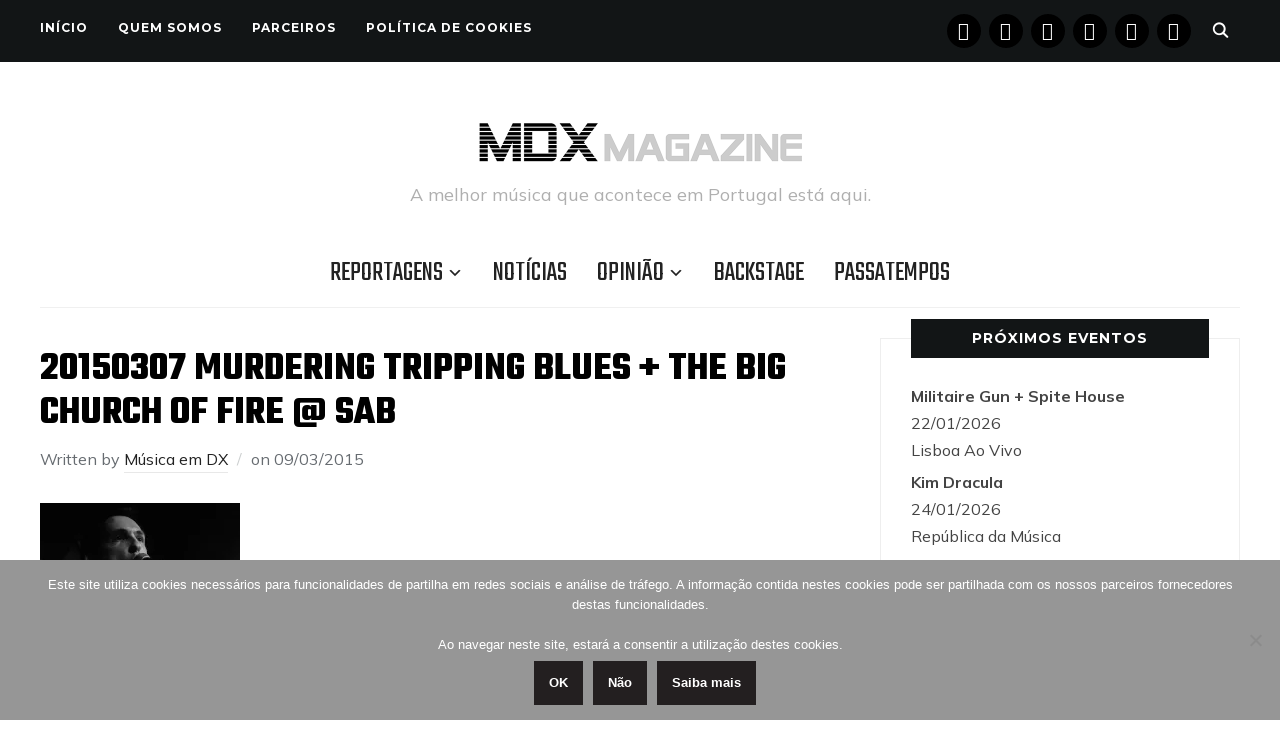

--- FILE ---
content_type: text/html; charset=UTF-8
request_url: https://www.musicaemdx.pt/2015/03/09/murdering-tripping-blues-e-pas-un-autre-em-alta-voltagem-no-sabotage/20150307-murdering-tripping-blues-the-big-church-of-fire-sab-6/
body_size: 12114
content:
<!DOCTYPE html><html lang="pt-PT"><head><meta charset="UTF-8"><meta name="viewport" content="width=device-width, initial-scale=1.0"><link rel="profile" href="https://gmpg.org/xfn/11"><link rel="pingback" href="https://www.musicaemdx.pt/xmlrpc.php"><link rel="preload" as="font" href="https://www.musicaemdx.pt/wp-content/themes/wpzoom-indigo/fonts/indigo.ttf" type="font/ttf" crossorigin><meta name='robots' content='index, follow, max-image-preview:large, max-snippet:-1, max-video-preview:-1' /><link media="all" href="https://www.musicaemdx.pt/wp-content/cache/autoptimize/css/autoptimize_ea8713e19881d5499581884428033af6.css" rel="stylesheet"><title>20150307 Murdering Tripping Blues + The Big Church of Fire @ Sab - Música em DX</title><link rel="canonical" href="https://www.musicaemdx.pt/2015/03/09/murdering-tripping-blues-e-pas-un-autre-em-alta-voltagem-no-sabotage/20150307-murdering-tripping-blues-the-big-church-of-fire-sab-6/" /><meta property="og:locale" content="pt_PT" /><meta property="og:type" content="article" /><meta property="og:title" content="20150307 Murdering Tripping Blues + The Big Church of Fire @ Sab - Música em DX" /><meta property="og:url" content="https://www.musicaemdx.pt/2015/03/09/murdering-tripping-blues-e-pas-un-autre-em-alta-voltagem-no-sabotage/20150307-murdering-tripping-blues-the-big-church-of-fire-sab-6/" /><meta property="og:site_name" content="Música em DX" /><meta property="article:publisher" content="https://www.facebook.com/musicaemdx" /><meta property="og:image" content="https://www.musicaemdx.pt/2015/03/09/murdering-tripping-blues-e-pas-un-autre-em-alta-voltagem-no-sabotage/20150307-murdering-tripping-blues-the-big-church-of-fire-sab-6" /><meta property="og:image:width" content="798" /><meta property="og:image:height" content="1200" /><meta property="og:image:type" content="image/jpeg" /><meta name="twitter:card" content="summary_large_image" /><meta name="twitter:site" content="@musicaemdx" /> <script type="application/ld+json" class="yoast-schema-graph">{"@context":"https://schema.org","@graph":[{"@type":"WebPage","@id":"https://www.musicaemdx.pt/2015/03/09/murdering-tripping-blues-e-pas-un-autre-em-alta-voltagem-no-sabotage/20150307-murdering-tripping-blues-the-big-church-of-fire-sab-6/","url":"https://www.musicaemdx.pt/2015/03/09/murdering-tripping-blues-e-pas-un-autre-em-alta-voltagem-no-sabotage/20150307-murdering-tripping-blues-the-big-church-of-fire-sab-6/","name":"20150307 Murdering Tripping Blues + The Big Church of Fire @ Sab - Música em DX","isPartOf":{"@id":"https://www.musicaemdx.pt/#website"},"primaryImageOfPage":{"@id":"https://www.musicaemdx.pt/2015/03/09/murdering-tripping-blues-e-pas-un-autre-em-alta-voltagem-no-sabotage/20150307-murdering-tripping-blues-the-big-church-of-fire-sab-6/#primaryimage"},"image":{"@id":"https://www.musicaemdx.pt/2015/03/09/murdering-tripping-blues-e-pas-un-autre-em-alta-voltagem-no-sabotage/20150307-murdering-tripping-blues-the-big-church-of-fire-sab-6/#primaryimage"},"thumbnailUrl":"https://i0.wp.com/www.musicaemdx.pt/wp-content/uploads/2015/03/MDX_MurderingTrippingBlues_Sabotage__7009475.jpg?fit=798%2C1200&ssl=1","datePublished":"2015-03-09T23:42:25+00:00","breadcrumb":{"@id":"https://www.musicaemdx.pt/2015/03/09/murdering-tripping-blues-e-pas-un-autre-em-alta-voltagem-no-sabotage/20150307-murdering-tripping-blues-the-big-church-of-fire-sab-6/#breadcrumb"},"inLanguage":"pt-PT","potentialAction":[{"@type":"ReadAction","target":["https://www.musicaemdx.pt/2015/03/09/murdering-tripping-blues-e-pas-un-autre-em-alta-voltagem-no-sabotage/20150307-murdering-tripping-blues-the-big-church-of-fire-sab-6/"]}]},{"@type":"ImageObject","inLanguage":"pt-PT","@id":"https://www.musicaemdx.pt/2015/03/09/murdering-tripping-blues-e-pas-un-autre-em-alta-voltagem-no-sabotage/20150307-murdering-tripping-blues-the-big-church-of-fire-sab-6/#primaryimage","url":"https://i0.wp.com/www.musicaemdx.pt/wp-content/uploads/2015/03/MDX_MurderingTrippingBlues_Sabotage__7009475.jpg?fit=798%2C1200&ssl=1","contentUrl":"https://i0.wp.com/www.musicaemdx.pt/wp-content/uploads/2015/03/MDX_MurderingTrippingBlues_Sabotage__7009475.jpg?fit=798%2C1200&ssl=1"},{"@type":"BreadcrumbList","@id":"https://www.musicaemdx.pt/2015/03/09/murdering-tripping-blues-e-pas-un-autre-em-alta-voltagem-no-sabotage/20150307-murdering-tripping-blues-the-big-church-of-fire-sab-6/#breadcrumb","itemListElement":[{"@type":"ListItem","position":1,"name":"Home","item":"https://www.musicaemdx.pt/"},{"@type":"ListItem","position":2,"name":"Murdering Tripping Blues e &#8220;Pas Un Autre&#8221; em Alta Voltagem no Sabotage","item":"https://www.musicaemdx.pt/2015/03/09/murdering-tripping-blues-e-pas-un-autre-em-alta-voltagem-no-sabotage/"},{"@type":"ListItem","position":3,"name":"20150307 Murdering Tripping Blues + The Big Church of Fire @ Sab"}]},{"@type":"WebSite","@id":"https://www.musicaemdx.pt/#website","url":"https://www.musicaemdx.pt/","name":"Música em DX","description":"A melhor música que acontece em Portugal está aqui.","publisher":{"@id":"https://www.musicaemdx.pt/#organization"},"potentialAction":[{"@type":"SearchAction","target":{"@type":"EntryPoint","urlTemplate":"https://www.musicaemdx.pt/?s={search_term_string}"},"query-input":{"@type":"PropertyValueSpecification","valueRequired":true,"valueName":"search_term_string"}}],"inLanguage":"pt-PT"},{"@type":"Organization","@id":"https://www.musicaemdx.pt/#organization","name":"Música em DX","url":"https://www.musicaemdx.pt/","logo":{"@type":"ImageObject","inLanguage":"pt-PT","@id":"https://www.musicaemdx.pt/#/schema/logo/image/","url":"https://i0.wp.com/www.musicaemdx.pt/wp-content/uploads/2018/09/Logotipo-Fundo-Branco-High-Res_Horiz_350x75.jpg?fit=350%2C75&ssl=1","contentUrl":"https://i0.wp.com/www.musicaemdx.pt/wp-content/uploads/2018/09/Logotipo-Fundo-Branco-High-Res_Horiz_350x75.jpg?fit=350%2C75&ssl=1","width":350,"height":75,"caption":"Música em DX"},"image":{"@id":"https://www.musicaemdx.pt/#/schema/logo/image/"},"sameAs":["https://www.facebook.com/musicaemdx","https://x.com/musicaemdx","https://www.instagram.com/musicaemdx/","https://www.pinterest.com/musicaemdx/","https://www.youtube.com/channel/UCJxIjYrT6Qlm-YVg_-RhwFA"]}]}</script> <link rel='dns-prefetch' href='//stats.wp.com' /><link rel='dns-prefetch' href='//fonts.googleapis.com' /><link rel='dns-prefetch' href='//v0.wordpress.com' /><link rel='dns-prefetch' href='//widgets.wp.com' /><link rel='dns-prefetch' href='//s0.wp.com' /><link rel='dns-prefetch' href='//0.gravatar.com' /><link rel='dns-prefetch' href='//1.gravatar.com' /><link rel='dns-prefetch' href='//2.gravatar.com' /><link rel='dns-prefetch' href='//jetpack.wordpress.com' /><link rel='dns-prefetch' href='//public-api.wordpress.com' /><link rel='preconnect' href='//i0.wp.com' /><link rel='preconnect' href='//c0.wp.com' /><link rel="alternate" type="application/rss+xml" title="Música em DX &raquo; Feed" href="https://www.musicaemdx.pt/feed" /><link rel="alternate" type="application/rss+xml" title="Música em DX &raquo; Feed de comentários" href="https://www.musicaemdx.pt/comments/feed/" /><link rel="alternate" title="oEmbed (JSON)" type="application/json+oembed" href="https://www.musicaemdx.pt/wp-json/oembed/1.0/embed?url=https%3A%2F%2Fwww.musicaemdx.pt%2F2015%2F03%2F09%2Fmurdering-tripping-blues-e-pas-un-autre-em-alta-voltagem-no-sabotage%2F20150307-murdering-tripping-blues-the-big-church-of-fire-sab-6%2F" /><link rel="alternate" title="oEmbed (XML)" type="text/xml+oembed" href="https://www.musicaemdx.pt/wp-json/oembed/1.0/embed?url=https%3A%2F%2Fwww.musicaemdx.pt%2F2015%2F03%2F09%2Fmurdering-tripping-blues-e-pas-un-autre-em-alta-voltagem-no-sabotage%2F20150307-murdering-tripping-blues-the-big-church-of-fire-sab-6%2F&#038;format=xml" /><link rel='stylesheet' id='dashicons-css' href='https://www.musicaemdx.pt/wp-includes/css/dashicons.min.css' type='text/css' media='all' /><link rel='stylesheet' id='indigo-google-fonts-css' href='https://fonts.googleapis.com/css?family=Mulish%3Aregular%2C700%2C700i%2Citalic%7COswald%3Aregular%2C700%7CMontserrat%3Aregular%2C700%7CTeko%3Aregular%2C700&#038;subset=latin&#038;display=swap&#038;ver=6.9' type='text/css' media='all' /><link rel='stylesheet' id='indigo-google-font-default-css' href='//fonts.googleapis.com/css?family=Oswald%3A400%2C500%2C700&#038;display=swap&#038;ver=6.9' type='text/css' media='all' /><link rel='preload' as='font'  id='wpzoom-social-icons-font-academicons-woff2-css' href='https://www.musicaemdx.pt/wp-content/plugins/social-icons-widget-by-wpzoom/assets/font/academicons.woff2'  type='font/woff2' crossorigin /><link rel='preload' as='font'  id='wpzoom-social-icons-font-fontawesome-3-woff2-css' href='https://www.musicaemdx.pt/wp-content/plugins/social-icons-widget-by-wpzoom/assets/font/fontawesome-webfont.woff2'  type='font/woff2' crossorigin /><link rel='preload' as='font'  id='wpzoom-social-icons-font-genericons-woff-css' href='https://www.musicaemdx.pt/wp-content/plugins/social-icons-widget-by-wpzoom/assets/font/Genericons.woff'  type='font/woff' crossorigin /><link rel='preload' as='font'  id='wpzoom-social-icons-font-socicon-woff2-css' href='https://www.musicaemdx.pt/wp-content/plugins/social-icons-widget-by-wpzoom/assets/font/socicon.woff2'  type='font/woff2' crossorigin /> <script type="text/javascript" src="https://www.musicaemdx.pt/wp-includes/js/jquery/jquery.min.js" id="jquery-core-js"></script> <script type="text/javascript" id="wp-util-js-extra">var _wpUtilSettings = {"ajax":{"url":"/wp-admin/admin-ajax.php"}};
//# sourceURL=wp-util-js-extra</script> <link rel="https://api.w.org/" href="https://www.musicaemdx.pt/wp-json/" /><link rel="alternate" title="JSON" type="application/json" href="https://www.musicaemdx.pt/wp-json/wp/v2/media/4965" /><link rel="EditURI" type="application/rsd+xml" title="RSD" href="https://www.musicaemdx.pt/xmlrpc.php?rsd" /><link rel='shortlink' href='https://wp.me/a5MaUC-1i5' /><meta name="generator" content="Indigo 1.0.23" /><meta name="generator" content="WPZOOM Framework 2.0.8" /><link rel="icon" href="https://i0.wp.com/www.musicaemdx.pt/wp-content/uploads/2018/10/cropped-02-MDX-Icon-512x512.png?fit=32%2C32&#038;ssl=1" sizes="32x32" /><link rel="icon" href="https://i0.wp.com/www.musicaemdx.pt/wp-content/uploads/2018/10/cropped-02-MDX-Icon-512x512.png?fit=192%2C192&#038;ssl=1" sizes="192x192" /><link rel="apple-touch-icon" href="https://i0.wp.com/www.musicaemdx.pt/wp-content/uploads/2018/10/cropped-02-MDX-Icon-512x512.png?fit=180%2C180&#038;ssl=1" /><meta name="msapplication-TileImage" content="https://i0.wp.com/www.musicaemdx.pt/wp-content/uploads/2018/10/cropped-02-MDX-Icon-512x512.png?fit=270%2C270&#038;ssl=1" /></head><body class="attachment wp-singular attachment-template-default single single-attachment postid-4965 attachmentid-4965 attachment-jpeg wp-custom-logo wp-theme-wpzoom-indigo cookies-not-set"><div class="page-wrap"><header class="site-header"><nav class="top-navbar" role="navigation"><div class="inner-wrap"><div id="navbar-top"><div class="menu-menu-de-topo-container"><ul id="menu-menu-de-topo" class="navbar-wpz dropdown sf-menu"><li id="menu-item-53222" class="menu-item menu-item-type-custom menu-item-object-custom menu-item-home menu-item-53222"><a href="https://www.musicaemdx.pt">Início</a></li><li id="menu-item-53220" class="menu-item menu-item-type-post_type menu-item-object-page menu-item-53220"><a href="https://www.musicaemdx.pt/quem-somos/">Quem Somos</a></li><li id="menu-item-53219" class="menu-item menu-item-type-post_type menu-item-object-page menu-item-53219"><a href="https://www.musicaemdx.pt/parceiros/">Parceiros</a></li><li id="menu-item-53223" class="menu-item menu-item-type-post_type menu-item-object-page menu-item-privacy-policy menu-item-53223"><a rel="privacy-policy" href="https://www.musicaemdx.pt/politica-de-cookies/">Política de Cookies</a></li></ul></div></div><div id="sb-search" class="sb-search"><form method="get" id="searchform" action="https://www.musicaemdx.pt/"> <input type="search" class="sb-search-input" placeholder="Enter your keywords..."  name="s" id="s" /> <input type="submit" id="searchsubmit" class="sb-search-submit" value="Search" /> <span class="sb-icon-search"></span></form></div><div class="header_social"><div id="zoom-social-icons-widget-3" class="widget zoom-social-icons-widget"><h3 class="title"><span>Segue-nos</span></h3><ul class="zoom-social-icons-list zoom-social-icons-list--with-canvas zoom-social-icons-list--round zoom-social-icons-list--no-labels"><li class="zoom-social_icons-list__item"> <a class="zoom-social_icons-list__link" href="https://www.facebook.com/musicaemdx" target="_blank" title="Facebook" rel="nofollow noopener noreferrer me"> <span class="screen-reader-text">facebook</span> <span class="zoom-social_icons-list-span social-icon socicon socicon-facebook" data-hover-rule="background-color" data-hover-color="#000000" style="background-color : #000000; font-size: 18px; padding:8px" ></span> </a></li><li class="zoom-social_icons-list__item"> <a class="zoom-social_icons-list__link" href="https://instagram.com/mdxmagazine" target="_blank" title="Instagram" rel="nofollow noopener noreferrer me"> <span class="screen-reader-text">instagram</span> <span class="zoom-social_icons-list-span social-icon socicon socicon-instagram" data-hover-rule="background-color" data-hover-color="#000000" style="background-color : #000000; font-size: 18px; padding:8px" ></span> </a></li><li class="zoom-social_icons-list__item"> <a class="zoom-social_icons-list__link" href="https://www.youtube.com/channel/UCJxIjYrT6Qlm-YVg_-RhwFA" target="_blank" title="" rel="nofollow noopener noreferrer me"> <span class="screen-reader-text">youtube</span> <span class="zoom-social_icons-list-span social-icon socicon socicon-youtube" data-hover-rule="background-color" data-hover-color="#000000" style="background-color : #000000; font-size: 18px; padding:8px" ></span> </a></li><li class="zoom-social_icons-list__item"> <a class="zoom-social_icons-list__link" href="https://x.com/musicaemdx" target="_blank" title="" rel="nofollow noopener noreferrer me"> <span class="screen-reader-text">x</span> <span class="zoom-social_icons-list-span social-icon socicon socicon-x" data-hover-rule="background-color" data-hover-color="#000" style="background-color : #000; font-size: 18px; padding:8px" ></span> </a></li><li class="zoom-social_icons-list__item"> <a class="zoom-social_icons-list__link" href="https://www.pinterest.com/pin/584975439071658958/" target="_blank" title="" rel="nofollow noopener noreferrer me"> <span class="screen-reader-text">pinterest</span> <span class="zoom-social_icons-list-span social-icon socicon socicon-pinterest" data-hover-rule="background-color" data-hover-color="#000000" style="background-color : #000000; font-size: 18px; padding:8px" ></span> </a></li><li class="zoom-social_icons-list__item"> <a class="zoom-social_icons-list__link" href="https://www.tumblr.com/musicaemdx" target="_blank" title="" rel="nofollow noopener noreferrer me"> <span class="screen-reader-text">tumblr</span> <span class="zoom-social_icons-list-span social-icon socicon socicon-tumblr" data-hover-rule="background-color" data-hover-color="#000000" style="background-color : #000000; font-size: 18px; padding:8px" ></span> </a></li></ul></div></div></div></nav><div class="clear"></div><div class="inner-wrap"><div class="navbar-brand-wpz"> <a href="https://www.musicaemdx.pt/" class="custom-logo-link" rel="home" itemprop="url"><img width="325" height="75" src="https://i0.wp.com/www.musicaemdx.pt/wp-content/uploads/2025/10/Logotipo-MDX-Magazine-Fundo-Branco-650-x-150.png?fit=325%2C75&amp;ssl=1" class="custom-logo no-lazyload no-lazy a3-notlazy" alt="Música em DX" itemprop="logo" decoding="async" data-attachment-id="57610" data-permalink="https://www.musicaemdx.pt/logotipo-mdx-magazine-fundo-branco-650-x-150/" data-orig-file="https://i0.wp.com/www.musicaemdx.pt/wp-content/uploads/2025/10/Logotipo-MDX-Magazine-Fundo-Branco-650-x-150.png?fit=650%2C150&amp;ssl=1" data-orig-size="650,150" data-comments-opened="1" data-image-meta="{&quot;aperture&quot;:&quot;0&quot;,&quot;credit&quot;:&quot;&quot;,&quot;camera&quot;:&quot;&quot;,&quot;caption&quot;:&quot;&quot;,&quot;created_timestamp&quot;:&quot;0&quot;,&quot;copyright&quot;:&quot;&quot;,&quot;focal_length&quot;:&quot;0&quot;,&quot;iso&quot;:&quot;0&quot;,&quot;shutter_speed&quot;:&quot;0&quot;,&quot;title&quot;:&quot;&quot;,&quot;orientation&quot;:&quot;0&quot;}" data-image-title="Logotipo MDX Magazine Fundo Branco 650 x 150" data-image-description="" data-image-caption="" data-medium-file="https://i0.wp.com/www.musicaemdx.pt/wp-content/uploads/2025/10/Logotipo-MDX-Magazine-Fundo-Branco-650-x-150.png?fit=300%2C69&amp;ssl=1" data-large-file="https://i0.wp.com/www.musicaemdx.pt/wp-content/uploads/2025/10/Logotipo-MDX-Magazine-Fundo-Branco-650-x-150.png?fit=650%2C150&amp;ssl=1" /></a><p class="tagline">A melhor música que acontece em Portugal está aqui.</p></div><nav class="main-navbar" role="navigation"><div class="navbar-header-main"><div id="menu-main-slide" class="menu-principal-container"><ul id="menu-principal" class="menu"><li id="menu-item-39" class="menu-item menu-item-type-taxonomy menu-item-object-category menu-item-has-children menu-item-39"><a href="https://www.musicaemdx.pt/category/reportagens/">Reportagens</a><ul class="sub-menu"><li id="menu-item-40" class="menu-item menu-item-type-taxonomy menu-item-object-category menu-item-40"><a href="https://www.musicaemdx.pt/category/reportagens/concertos/">Concertos</a></li><li id="menu-item-41" class="menu-item menu-item-type-taxonomy menu-item-object-category menu-item-has-children menu-item-41"><a href="https://www.musicaemdx.pt/category/reportagens/festivais/">Festivais</a><ul class="sub-menu"><li id="menu-item-16517" class="menu-item menu-item-type-taxonomy menu-item-object-category menu-item-16517"><a href="https://www.musicaemdx.pt/category/reportagens/festivais/amplifest/">Amplifest</a></li><li id="menu-item-20009" class="menu-item menu-item-type-taxonomy menu-item-object-category menu-item-has-children menu-item-20009"><a href="https://www.musicaemdx.pt/category/reportagens/festivais/barreiro-rocks/">Barreiro Rocks</a><ul class="sub-menu"><li id="menu-item-34173" class="menu-item menu-item-type-taxonomy menu-item-object-category menu-item-34173"><a href="https://www.musicaemdx.pt/category/reportagens/festivais/barreiro-rocks/br-2016/">2016</a></li><li id="menu-item-34174" class="menu-item menu-item-type-taxonomy menu-item-object-category menu-item-34174"><a href="https://www.musicaemdx.pt/category/reportagens/festivais/barreiro-rocks/br-2017/">2017</a></li><li id="menu-item-34175" class="menu-item menu-item-type-taxonomy menu-item-object-category menu-item-34175"><a href="https://www.musicaemdx.pt/category/reportagens/festivais/barreiro-rocks/br-2018/">2018</a></li></ul></li><li id="menu-item-10560" class="menu-item menu-item-type-taxonomy menu-item-object-category menu-item-has-children menu-item-10560"><a href="https://www.musicaemdx.pt/category/reportagens/festivais/bons-sons/">Bons Sons</a><ul class="sub-menu"><li id="menu-item-16363" class="menu-item menu-item-type-taxonomy menu-item-object-category menu-item-16363"><a href="https://www.musicaemdx.pt/category/reportagens/festivais/bons-sons/bs-2015/">2015</a></li><li id="menu-item-16364" class="menu-item menu-item-type-taxonomy menu-item-object-category menu-item-16364"><a href="https://www.musicaemdx.pt/category/reportagens/festivais/bons-sons/bs-2016/">2016</a></li><li id="menu-item-23619" class="menu-item menu-item-type-taxonomy menu-item-object-category menu-item-23619"><a href="https://www.musicaemdx.pt/category/reportagens/festivais/bons-sons/bs-2017/">2017</a></li><li id="menu-item-31999" class="menu-item menu-item-type-taxonomy menu-item-object-category menu-item-31999"><a href="https://www.musicaemdx.pt/category/reportagens/festivais/bons-sons/bs-2018/">2018</a></li><li id="menu-item-39954" class="menu-item menu-item-type-taxonomy menu-item-object-category menu-item-39954"><a href="https://www.musicaemdx.pt/category/reportagens/festivais/bons-sons/bs-2019/">2019</a></li></ul></li><li id="menu-item-23142" class="menu-item menu-item-type-taxonomy menu-item-object-category menu-item-23142"><a href="https://www.musicaemdx.pt/category/reportagens/festivais/edpcooljazz/">EDPCOOLJAZZ</a></li><li id="menu-item-51402" class="menu-item menu-item-type-taxonomy menu-item-object-category menu-item-has-children menu-item-51402"><a href="https://www.musicaemdx.pt/category/reportagens/festivais/evilliv%c7%9d/">EVIL LIVƎ</a><ul class="sub-menu"><li id="menu-item-51401" class="menu-item menu-item-type-taxonomy menu-item-object-category menu-item-51401"><a href="https://www.musicaemdx.pt/category/reportagens/festivais/evilliv%c7%9d/el-2023/">2023</a></li><li id="menu-item-53911" class="menu-item menu-item-type-taxonomy menu-item-object-category menu-item-53911"><a href="https://www.musicaemdx.pt/category/reportagens/festivais/evilliv%c7%9d/el-2024/">2024</a></li><li id="menu-item-56972" class="menu-item menu-item-type-taxonomy menu-item-object-category menu-item-56972"><a href="https://www.musicaemdx.pt/category/reportagens/festivais/evilliv%c7%9d/el-2025/">2025</a></li></ul></li><li id="menu-item-10805" class="menu-item menu-item-type-taxonomy menu-item-object-category menu-item-has-children menu-item-10805"><a href="https://www.musicaemdx.pt/category/reportagens/festivais/indie-music-fest/">Indie Music Fest</a><ul class="sub-menu"><li id="menu-item-16361" class="menu-item menu-item-type-taxonomy menu-item-object-category menu-item-16361"><a href="https://www.musicaemdx.pt/category/reportagens/festivais/indie-music-fest/imf-2015/">2015</a></li><li id="menu-item-16362" class="menu-item menu-item-type-taxonomy menu-item-object-category menu-item-16362"><a href="https://www.musicaemdx.pt/category/reportagens/festivais/indie-music-fest/imf-2016/">2016</a></li></ul></li><li id="menu-item-18264" class="menu-item menu-item-type-taxonomy menu-item-object-category menu-item-has-children menu-item-18264"><a href="https://www.musicaemdx.pt/category/reportagens/festivais/jameson-urban-routes/">Jameson Urban Routes</a><ul class="sub-menu"><li id="menu-item-18266" class="menu-item menu-item-type-taxonomy menu-item-object-category menu-item-18266"><a href="https://www.musicaemdx.pt/category/reportagens/festivais/jameson-urban-routes/jur-2014/">2014</a></li><li id="menu-item-18267" class="menu-item menu-item-type-taxonomy menu-item-object-category menu-item-18267"><a href="https://www.musicaemdx.pt/category/reportagens/festivais/jameson-urban-routes/jur-2015/">2015</a></li><li id="menu-item-18265" class="menu-item menu-item-type-taxonomy menu-item-object-category menu-item-18265"><a href="https://www.musicaemdx.pt/category/reportagens/festivais/jameson-urban-routes/jur-2016/">2016</a></li><li id="menu-item-25273" class="menu-item menu-item-type-taxonomy menu-item-object-category menu-item-25273"><a href="https://www.musicaemdx.pt/category/reportagens/festivais/jameson-urban-routes/jur-2017/">2017</a></li><li id="menu-item-34297" class="menu-item menu-item-type-taxonomy menu-item-object-category menu-item-34297"><a href="https://www.musicaemdx.pt/category/reportagens/festivais/jameson-urban-routes/jur-2018/">2018</a></li></ul></li><li id="menu-item-21900" class="menu-item menu-item-type-taxonomy menu-item-object-category menu-item-has-children menu-item-21900"><a href="https://www.musicaemdx.pt/category/reportagens/festivais/lisbon-psych-fest/">Lisbon Psych Fest</a><ul class="sub-menu"><li id="menu-item-21902" class="menu-item menu-item-type-taxonomy menu-item-object-category menu-item-21902"><a href="https://www.musicaemdx.pt/category/reportagens/festivais/lisbon-psych-fest/lpf-2015/">2015</a></li><li id="menu-item-21903" class="menu-item menu-item-type-taxonomy menu-item-object-category menu-item-21903"><a href="https://www.musicaemdx.pt/category/reportagens/festivais/lisbon-psych-fest/lpf-2016/">2016</a></li><li id="menu-item-21901" class="menu-item menu-item-type-taxonomy menu-item-object-category menu-item-21901"><a href="https://www.musicaemdx.pt/category/reportagens/festivais/lisbon-psych-fest/lpf-2017/">2017</a></li></ul></li><li id="menu-item-49665" class="menu-item menu-item-type-taxonomy menu-item-object-category menu-item-49665"><a href="https://www.musicaemdx.pt/category/reportagens/festivais/kalorama/">MEO Kalorama</a></li><li id="menu-item-28676" class="menu-item menu-item-type-taxonomy menu-item-object-category menu-item-28676"><a href="https://www.musicaemdx.pt/category/reportagens/festivais/mil/">MIL &#8211; Lisbon International Music Festival</a></li><li id="menu-item-19350" class="menu-item menu-item-type-taxonomy menu-item-object-category menu-item-has-children menu-item-19350"><a href="https://www.musicaemdx.pt/category/reportagens/festivais/misty-fest/">Misty Fest</a><ul class="sub-menu"><li id="menu-item-19351" class="menu-item menu-item-type-taxonomy menu-item-object-category menu-item-19351"><a href="https://www.musicaemdx.pt/category/reportagens/festivais/misty-fest/misty-fest-2015/">2015</a></li><li id="menu-item-19349" class="menu-item menu-item-type-taxonomy menu-item-object-category menu-item-19349"><a href="https://www.musicaemdx.pt/category/reportagens/festivais/misty-fest/misty-fest-2016/">2016</a></li><li id="menu-item-25807" class="menu-item menu-item-type-taxonomy menu-item-object-category menu-item-25807"><a href="https://www.musicaemdx.pt/category/reportagens/festivais/misty-fest/misty-fest-2017/">2017</a></li><li id="menu-item-34290" class="menu-item menu-item-type-taxonomy menu-item-object-category menu-item-34290"><a href="https://www.musicaemdx.pt/category/reportagens/festivais/misty-fest/misty-fest-2018/">2018</a></li></ul></li><li id="menu-item-792" class="menu-item menu-item-type-taxonomy menu-item-object-category menu-item-has-children menu-item-792"><a href="https://www.musicaemdx.pt/category/reportagens/festivais/nos-alive/">NOS Alive</a><ul class="sub-menu"><li id="menu-item-8343" class="menu-item menu-item-type-taxonomy menu-item-object-category menu-item-8343"><a href="https://www.musicaemdx.pt/category/reportagens/festivais/nos-alive/na2014/">2014</a></li><li id="menu-item-8344" class="menu-item menu-item-type-taxonomy menu-item-object-category menu-item-8344"><a href="https://www.musicaemdx.pt/category/reportagens/festivais/nos-alive/na2015/">2015</a></li><li id="menu-item-13460" class="menu-item menu-item-type-taxonomy menu-item-object-category menu-item-13460"><a href="https://www.musicaemdx.pt/category/reportagens/festivais/nos-alive/na2016/">2016</a></li><li id="menu-item-19668" class="menu-item menu-item-type-taxonomy menu-item-object-category menu-item-19668"><a href="https://www.musicaemdx.pt/category/reportagens/festivais/nos-alive/na2017/">2017</a></li><li id="menu-item-30581" class="menu-item menu-item-type-taxonomy menu-item-object-category menu-item-30581"><a href="https://www.musicaemdx.pt/category/reportagens/festivais/nos-alive/na2018/">2018</a></li><li id="menu-item-38413" class="menu-item menu-item-type-taxonomy menu-item-object-category menu-item-38413"><a href="https://www.musicaemdx.pt/category/reportagens/festivais/nos-alive/na2019/">2019</a></li><li id="menu-item-49123" class="menu-item menu-item-type-taxonomy menu-item-object-category menu-item-49123"><a href="https://www.musicaemdx.pt/category/reportagens/festivais/nos-alive/na2022/">2022</a></li><li id="menu-item-51400" class="menu-item menu-item-type-taxonomy menu-item-object-category menu-item-51400"><a href="https://www.musicaemdx.pt/category/reportagens/festivais/nos-alive/na2023/">2023</a></li><li id="menu-item-57130" class="menu-item menu-item-type-taxonomy menu-item-object-category menu-item-57130"><a href="https://www.musicaemdx.pt/category/reportagens/festivais/nos-alive/na2025/">2025</a></li></ul></li><li id="menu-item-7036" class="menu-item menu-item-type-taxonomy menu-item-object-category menu-item-has-children menu-item-7036"><a href="https://www.musicaemdx.pt/category/reportagens/festivais/primavera-sound/">Primavera Sound</a><ul class="sub-menu"><li id="menu-item-16359" class="menu-item menu-item-type-taxonomy menu-item-object-category menu-item-16359"><a href="https://www.musicaemdx.pt/category/reportagens/festivais/primavera-sound/ps-2015/">2015</a></li><li id="menu-item-16360" class="menu-item menu-item-type-taxonomy menu-item-object-category menu-item-16360"><a href="https://www.musicaemdx.pt/category/reportagens/festivais/primavera-sound/ps-2016/">2016</a></li><li id="menu-item-22491" class="menu-item menu-item-type-taxonomy menu-item-object-category menu-item-22491"><a href="https://www.musicaemdx.pt/category/reportagens/festivais/primavera-sound/ps-2017/">2017</a></li><li id="menu-item-29567" class="menu-item menu-item-type-taxonomy menu-item-object-category menu-item-29567"><a href="https://www.musicaemdx.pt/category/reportagens/festivais/primavera-sound/ps-2018/">2018</a></li><li id="menu-item-37988" class="menu-item menu-item-type-taxonomy menu-item-object-category menu-item-37988"><a href="https://www.musicaemdx.pt/category/reportagens/festivais/primavera-sound/ps-2019/">2019</a></li><li id="menu-item-48738" class="menu-item menu-item-type-taxonomy menu-item-object-category menu-item-48738"><a href="https://www.musicaemdx.pt/category/reportagens/festivais/primavera-sound/ps-2022/">2022</a></li><li id="menu-item-51233" class="menu-item menu-item-type-taxonomy menu-item-object-category menu-item-51233"><a href="https://www.musicaemdx.pt/category/reportagens/festivais/primavera-sound/ps-2023/">2023</a></li><li id="menu-item-53899" class="menu-item menu-item-type-taxonomy menu-item-object-category menu-item-53899"><a href="https://www.musicaemdx.pt/category/reportagens/festivais/primavera-sound/ps-2024/">2024</a></li><li id="menu-item-56874" class="menu-item menu-item-type-taxonomy menu-item-object-category menu-item-56874"><a href="https://www.musicaemdx.pt/category/reportagens/festivais/primavera-sound/ps-2025/">2025</a></li></ul></li><li id="menu-item-16483" class="menu-item menu-item-type-taxonomy menu-item-object-category menu-item-16483"><a href="https://www.musicaemdx.pt/category/reportagens/festivais/resurrection-fest/">Resurrection Fest</a></li><li id="menu-item-1771" class="menu-item menu-item-type-taxonomy menu-item-object-category menu-item-has-children menu-item-1771"><a href="https://www.musicaemdx.pt/category/reportagens/festivais/reverence/">Reverence</a><ul class="sub-menu"><li id="menu-item-9524" class="menu-item menu-item-type-taxonomy menu-item-object-category menu-item-9524"><a href="https://www.musicaemdx.pt/category/reportagens/festivais/reverence/reverence-2014/">2014</a></li><li id="menu-item-10023" class="menu-item menu-item-type-taxonomy menu-item-object-category menu-item-10023"><a href="https://www.musicaemdx.pt/category/reportagens/festivais/reverence/reverence-2015/">2015</a></li><li id="menu-item-13448" class="menu-item menu-item-type-taxonomy menu-item-object-category menu-item-13448"><a href="https://www.musicaemdx.pt/category/reportagens/festivais/reverence/reverence-2016/">2016</a></li><li id="menu-item-24102" class="menu-item menu-item-type-taxonomy menu-item-object-category menu-item-24102"><a href="https://www.musicaemdx.pt/category/reportagens/festivais/reverence/reverence-2017/">2017</a></li></ul></li><li id="menu-item-23541" class="menu-item menu-item-type-taxonomy menu-item-object-category menu-item-has-children menu-item-23541"><a href="https://www.musicaemdx.pt/category/reportagens/festivais/sonicblast-moledo/">SonicBlast Moledo</a><ul class="sub-menu"><li id="menu-item-23542" class="menu-item menu-item-type-taxonomy menu-item-object-category menu-item-23542"><a href="https://www.musicaemdx.pt/category/reportagens/festivais/sonicblast-moledo/sb-2016/">2016</a></li><li id="menu-item-23543" class="menu-item menu-item-type-taxonomy menu-item-object-category menu-item-23543"><a href="https://www.musicaemdx.pt/category/reportagens/festivais/sonicblast-moledo/sb-2017/">2017</a></li><li id="menu-item-32035" class="menu-item menu-item-type-taxonomy menu-item-object-category menu-item-32035"><a href="https://www.musicaemdx.pt/category/reportagens/festivais/sonicblast-moledo/sb-2018/">2018</a></li><li id="menu-item-39962" class="menu-item menu-item-type-taxonomy menu-item-object-category menu-item-39962"><a href="https://www.musicaemdx.pt/category/reportagens/festivais/sonicblast-moledo/sb-2019/">2019</a></li><li id="menu-item-51576" class="menu-item menu-item-type-taxonomy menu-item-object-category menu-item-51576"><a href="https://www.musicaemdx.pt/category/reportagens/festivais/sonicblast-moledo/2023/">2023</a></li></ul></li><li id="menu-item-34299" class="menu-item menu-item-type-taxonomy menu-item-object-category menu-item-has-children menu-item-34299"><a href="https://www.musicaemdx.pt/category/reportagens/festivais/super-bock-em-stock/">Super Bock Em Stock</a><ul class="sub-menu"><li id="menu-item-34300" class="menu-item menu-item-type-taxonomy menu-item-object-category menu-item-34300"><a href="https://www.musicaemdx.pt/category/reportagens/festivais/super-bock-em-stock/sbes-2018/">2018</a></li><li id="menu-item-41515" class="menu-item menu-item-type-taxonomy menu-item-object-category menu-item-41515"><a href="https://www.musicaemdx.pt/category/reportagens/festivais/super-bock-em-stock/sbes-2019/">2019</a></li></ul></li><li id="menu-item-16358" class="menu-item menu-item-type-taxonomy menu-item-object-category menu-item-has-children menu-item-16358"><a href="https://www.musicaemdx.pt/category/reportagens/festivais/super-bock-super-rock/">Super Bock Super Rock</a><ul class="sub-menu"><li id="menu-item-19236" class="menu-item menu-item-type-taxonomy menu-item-object-category menu-item-19236"><a href="https://www.musicaemdx.pt/category/reportagens/festivais/super-bock-super-rock/sbsr-2016/">2016</a></li><li id="menu-item-19235" class="menu-item menu-item-type-taxonomy menu-item-object-category menu-item-19235"><a href="https://www.musicaemdx.pt/category/reportagens/festivais/super-bock-super-rock/sbsr-2017/">2017</a></li><li id="menu-item-30659" class="menu-item menu-item-type-taxonomy menu-item-object-category menu-item-30659"><a href="https://www.musicaemdx.pt/category/reportagens/festivais/super-bock-super-rock/sbr-2018/">2018</a></li><li id="menu-item-38659" class="menu-item menu-item-type-taxonomy menu-item-object-category menu-item-38659"><a href="https://www.musicaemdx.pt/category/reportagens/festivais/super-bock-super-rock/sbsr-2019/">2019</a></li></ul></li><li id="menu-item-26411" class="menu-item menu-item-type-taxonomy menu-item-object-category menu-item-26411"><a href="https://www.musicaemdx.pt/category/reportagens/festivais/tremor/">Tremor</a></li><li id="menu-item-12833" class="menu-item menu-item-type-taxonomy menu-item-object-category menu-item-has-children menu-item-12833"><a href="https://www.musicaemdx.pt/category/reportagens/festivais/vodafone-mexefest/">Vodafone Mexefest</a><ul class="sub-menu"><li id="menu-item-18766" class="menu-item menu-item-type-taxonomy menu-item-object-category menu-item-18766"><a href="https://www.musicaemdx.pt/category/reportagens/festivais/vodafone-mexefest/vm-2015/">2015</a></li><li id="menu-item-18767" class="menu-item menu-item-type-taxonomy menu-item-object-category menu-item-18767"><a href="https://www.musicaemdx.pt/category/reportagens/festivais/vodafone-mexefest/vm-2016/">2016</a></li><li id="menu-item-25445" class="menu-item menu-item-type-taxonomy menu-item-object-category menu-item-25445"><a href="https://www.musicaemdx.pt/category/reportagens/festivais/vodafone-mexefest/vm-2017/">2017</a></li></ul></li><li id="menu-item-17631" class="menu-item menu-item-type-taxonomy menu-item-object-category menu-item-has-children menu-item-17631"><a href="https://www.musicaemdx.pt/category/reportagens/festivais/voa-heavy-rock/">VOA Heavy Rock</a><ul class="sub-menu"><li id="menu-item-23544" class="menu-item menu-item-type-taxonomy menu-item-object-category menu-item-23544"><a href="https://www.musicaemdx.pt/category/reportagens/festivais/voa-heavy-rock/voa-2016/">2016</a></li><li id="menu-item-23545" class="menu-item menu-item-type-taxonomy menu-item-object-category menu-item-23545"><a href="https://www.musicaemdx.pt/category/reportagens/festivais/voa-heavy-rock/voa-2017/">2017</a></li><li id="menu-item-38658" class="menu-item menu-item-type-taxonomy menu-item-object-category menu-item-38658"><a href="https://www.musicaemdx.pt/category/reportagens/festivais/voa-heavy-rock/voa-2019/">2019</a></li><li id="menu-item-49011" class="menu-item menu-item-type-taxonomy menu-item-object-category menu-item-49011"><a href="https://www.musicaemdx.pt/category/reportagens/festivais/voa-heavy-rock/voa-2022/">2022</a></li></ul></li><li id="menu-item-599" class="menu-item menu-item-type-taxonomy menu-item-object-category menu-item-has-children menu-item-599"><a href="https://www.musicaemdx.pt/category/reportagens/festivais/vodafone-paredes-de-coura/">Vodafone Paredes de Coura</a><ul class="sub-menu"><li id="menu-item-4957" class="menu-item menu-item-type-taxonomy menu-item-object-category menu-item-4957"><a href="https://www.musicaemdx.pt/category/reportagens/festivais/vodafone-paredes-de-coura/pdc2014/">2014</a></li><li id="menu-item-4956" class="menu-item menu-item-type-taxonomy menu-item-object-category menu-item-4956"><a href="https://www.musicaemdx.pt/category/reportagens/festivais/vodafone-paredes-de-coura/pdc2015/">2015</a></li><li id="menu-item-17320" class="menu-item menu-item-type-taxonomy menu-item-object-category menu-item-17320"><a href="https://www.musicaemdx.pt/category/reportagens/festivais/vodafone-paredes-de-coura/pdc2016/">2016</a></li><li id="menu-item-19669" class="menu-item menu-item-type-taxonomy menu-item-object-category menu-item-19669"><a href="https://www.musicaemdx.pt/category/reportagens/festivais/vodafone-paredes-de-coura/pdc2017/">2017</a></li><li id="menu-item-31683" class="menu-item menu-item-type-taxonomy menu-item-object-category menu-item-31683"><a href="https://www.musicaemdx.pt/category/reportagens/festivais/vodafone-paredes-de-coura/pdc2018/">2018</a></li><li id="menu-item-39482" class="menu-item menu-item-type-taxonomy menu-item-object-category menu-item-39482"><a href="https://www.musicaemdx.pt/category/reportagens/festivais/vodafone-paredes-de-coura/pdc2019/">2019</a></li><li id="menu-item-49642" class="menu-item menu-item-type-taxonomy menu-item-object-category menu-item-49642"><a href="https://www.musicaemdx.pt/category/reportagens/festivais/vodafone-paredes-de-coura/pdc2022/">2022</a></li><li id="menu-item-51659" class="menu-item menu-item-type-taxonomy menu-item-object-category menu-item-51659"><a href="https://www.musicaemdx.pt/category/reportagens/festivais/vodafone-paredes-de-coura/pdc2023/">2023</a></li><li id="menu-item-54284" class="menu-item menu-item-type-taxonomy menu-item-object-category menu-item-54284"><a href="https://www.musicaemdx.pt/category/reportagens/festivais/vodafone-paredes-de-coura/pdc2024/">2024</a></li></ul></li><li id="menu-item-2278" class="menu-item menu-item-type-taxonomy menu-item-object-category menu-item-2278"><a href="https://www.musicaemdx.pt/category/reportagens/festivais/festivais-outros/">Outros</a></li></ul></li><li id="menu-item-4712" class="menu-item menu-item-type-taxonomy menu-item-object-category menu-item-has-children menu-item-4712"><a href="https://www.musicaemdx.pt/category/reportagens/outros-eventos/">Outros Eventos</a><ul class="sub-menu"><li id="menu-item-12806" class="menu-item menu-item-type-taxonomy menu-item-object-category menu-item-12806"><a href="https://www.musicaemdx.pt/category/reportagens/outros-eventos/portugal-festival-awards-2015/">Portugal Festival Awards&#8217;15</a></li><li id="menu-item-13496" class="menu-item menu-item-type-taxonomy menu-item-object-category menu-item-has-children menu-item-13496"><a href="https://www.musicaemdx.pt/category/reportagens/outros-eventos/talkfest/">Talkfest</a><ul class="sub-menu"><li id="menu-item-13497" class="menu-item menu-item-type-taxonomy menu-item-object-category menu-item-13497"><a href="https://www.musicaemdx.pt/category/reportagens/outros-eventos/talkfest/talkfest-2015/">2015</a></li><li id="menu-item-13498" class="menu-item menu-item-type-taxonomy menu-item-object-category menu-item-13498"><a href="https://www.musicaemdx.pt/category/reportagens/outros-eventos/talkfest/talkfest-2016/">2016</a></li></ul></li></ul></li></ul></li><li id="menu-item-18938" class="menu-item menu-item-type-taxonomy menu-item-object-category menu-item-18938"><a href="https://www.musicaemdx.pt/category/noticias/">Notícias</a></li><li id="menu-item-26694" class="menu-item menu-item-type-taxonomy menu-item-object-category menu-item-has-children menu-item-26694"><a href="https://www.musicaemdx.pt/category/opiniao/">Opinião</a><ul class="sub-menu"><li id="menu-item-26695" class="menu-item menu-item-type-taxonomy menu-item-object-category menu-item-26695"><a href="https://www.musicaemdx.pt/category/opiniao/reviews-opiniao/">Reviews</a></li><li id="menu-item-26698" class="menu-item menu-item-type-taxonomy menu-item-object-category menu-item-26698"><a href="https://www.musicaemdx.pt/category/opiniao/cronicas/">Crónicas</a></li></ul></li><li id="menu-item-18940" class="menu-item menu-item-type-taxonomy menu-item-object-category menu-item-18940"><a href="https://www.musicaemdx.pt/category/backstage/">Backstage</a></li><li id="menu-item-32950" class="menu-item menu-item-type-taxonomy menu-item-object-category menu-item-32950"><a href="https://www.musicaemdx.pt/category/passatempos/">Passatempos</a></li></ul></div></div><div id="navbar-main"><div class="menu-principal-container"><ul id="menu-principal-1" class="navbar-wpz dropdown sf-menu"><li class="menu-item menu-item-type-taxonomy menu-item-object-category menu-item-has-children menu-item-39"><a href="https://www.musicaemdx.pt/category/reportagens/">Reportagens</a><ul class="sub-menu"><li class="menu-item menu-item-type-taxonomy menu-item-object-category menu-item-40"><a href="https://www.musicaemdx.pt/category/reportagens/concertos/">Concertos</a></li><li class="menu-item menu-item-type-taxonomy menu-item-object-category menu-item-has-children menu-item-41"><a href="https://www.musicaemdx.pt/category/reportagens/festivais/">Festivais</a><ul class="sub-menu"><li class="menu-item menu-item-type-taxonomy menu-item-object-category menu-item-16517"><a href="https://www.musicaemdx.pt/category/reportagens/festivais/amplifest/">Amplifest</a></li><li class="menu-item menu-item-type-taxonomy menu-item-object-category menu-item-has-children menu-item-20009"><a href="https://www.musicaemdx.pt/category/reportagens/festivais/barreiro-rocks/">Barreiro Rocks</a><ul class="sub-menu"><li class="menu-item menu-item-type-taxonomy menu-item-object-category menu-item-34173"><a href="https://www.musicaemdx.pt/category/reportagens/festivais/barreiro-rocks/br-2016/">2016</a></li><li class="menu-item menu-item-type-taxonomy menu-item-object-category menu-item-34174"><a href="https://www.musicaemdx.pt/category/reportagens/festivais/barreiro-rocks/br-2017/">2017</a></li><li class="menu-item menu-item-type-taxonomy menu-item-object-category menu-item-34175"><a href="https://www.musicaemdx.pt/category/reportagens/festivais/barreiro-rocks/br-2018/">2018</a></li></ul></li><li class="menu-item menu-item-type-taxonomy menu-item-object-category menu-item-has-children menu-item-10560"><a href="https://www.musicaemdx.pt/category/reportagens/festivais/bons-sons/">Bons Sons</a><ul class="sub-menu"><li class="menu-item menu-item-type-taxonomy menu-item-object-category menu-item-16363"><a href="https://www.musicaemdx.pt/category/reportagens/festivais/bons-sons/bs-2015/">2015</a></li><li class="menu-item menu-item-type-taxonomy menu-item-object-category menu-item-16364"><a href="https://www.musicaemdx.pt/category/reportagens/festivais/bons-sons/bs-2016/">2016</a></li><li class="menu-item menu-item-type-taxonomy menu-item-object-category menu-item-23619"><a href="https://www.musicaemdx.pt/category/reportagens/festivais/bons-sons/bs-2017/">2017</a></li><li class="menu-item menu-item-type-taxonomy menu-item-object-category menu-item-31999"><a href="https://www.musicaemdx.pt/category/reportagens/festivais/bons-sons/bs-2018/">2018</a></li><li class="menu-item menu-item-type-taxonomy menu-item-object-category menu-item-39954"><a href="https://www.musicaemdx.pt/category/reportagens/festivais/bons-sons/bs-2019/">2019</a></li></ul></li><li class="menu-item menu-item-type-taxonomy menu-item-object-category menu-item-23142"><a href="https://www.musicaemdx.pt/category/reportagens/festivais/edpcooljazz/">EDPCOOLJAZZ</a></li><li class="menu-item menu-item-type-taxonomy menu-item-object-category menu-item-has-children menu-item-51402"><a href="https://www.musicaemdx.pt/category/reportagens/festivais/evilliv%c7%9d/">EVIL LIVƎ</a><ul class="sub-menu"><li class="menu-item menu-item-type-taxonomy menu-item-object-category menu-item-51401"><a href="https://www.musicaemdx.pt/category/reportagens/festivais/evilliv%c7%9d/el-2023/">2023</a></li><li class="menu-item menu-item-type-taxonomy menu-item-object-category menu-item-53911"><a href="https://www.musicaemdx.pt/category/reportagens/festivais/evilliv%c7%9d/el-2024/">2024</a></li><li class="menu-item menu-item-type-taxonomy menu-item-object-category menu-item-56972"><a href="https://www.musicaemdx.pt/category/reportagens/festivais/evilliv%c7%9d/el-2025/">2025</a></li></ul></li><li class="menu-item menu-item-type-taxonomy menu-item-object-category menu-item-has-children menu-item-10805"><a href="https://www.musicaemdx.pt/category/reportagens/festivais/indie-music-fest/">Indie Music Fest</a><ul class="sub-menu"><li class="menu-item menu-item-type-taxonomy menu-item-object-category menu-item-16361"><a href="https://www.musicaemdx.pt/category/reportagens/festivais/indie-music-fest/imf-2015/">2015</a></li><li class="menu-item menu-item-type-taxonomy menu-item-object-category menu-item-16362"><a href="https://www.musicaemdx.pt/category/reportagens/festivais/indie-music-fest/imf-2016/">2016</a></li></ul></li><li class="menu-item menu-item-type-taxonomy menu-item-object-category menu-item-has-children menu-item-18264"><a href="https://www.musicaemdx.pt/category/reportagens/festivais/jameson-urban-routes/">Jameson Urban Routes</a><ul class="sub-menu"><li class="menu-item menu-item-type-taxonomy menu-item-object-category menu-item-18266"><a href="https://www.musicaemdx.pt/category/reportagens/festivais/jameson-urban-routes/jur-2014/">2014</a></li><li class="menu-item menu-item-type-taxonomy menu-item-object-category menu-item-18267"><a href="https://www.musicaemdx.pt/category/reportagens/festivais/jameson-urban-routes/jur-2015/">2015</a></li><li class="menu-item menu-item-type-taxonomy menu-item-object-category menu-item-18265"><a href="https://www.musicaemdx.pt/category/reportagens/festivais/jameson-urban-routes/jur-2016/">2016</a></li><li class="menu-item menu-item-type-taxonomy menu-item-object-category menu-item-25273"><a href="https://www.musicaemdx.pt/category/reportagens/festivais/jameson-urban-routes/jur-2017/">2017</a></li><li class="menu-item menu-item-type-taxonomy menu-item-object-category menu-item-34297"><a href="https://www.musicaemdx.pt/category/reportagens/festivais/jameson-urban-routes/jur-2018/">2018</a></li></ul></li><li class="menu-item menu-item-type-taxonomy menu-item-object-category menu-item-has-children menu-item-21900"><a href="https://www.musicaemdx.pt/category/reportagens/festivais/lisbon-psych-fest/">Lisbon Psych Fest</a><ul class="sub-menu"><li class="menu-item menu-item-type-taxonomy menu-item-object-category menu-item-21902"><a href="https://www.musicaemdx.pt/category/reportagens/festivais/lisbon-psych-fest/lpf-2015/">2015</a></li><li class="menu-item menu-item-type-taxonomy menu-item-object-category menu-item-21903"><a href="https://www.musicaemdx.pt/category/reportagens/festivais/lisbon-psych-fest/lpf-2016/">2016</a></li><li class="menu-item menu-item-type-taxonomy menu-item-object-category menu-item-21901"><a href="https://www.musicaemdx.pt/category/reportagens/festivais/lisbon-psych-fest/lpf-2017/">2017</a></li></ul></li><li class="menu-item menu-item-type-taxonomy menu-item-object-category menu-item-49665"><a href="https://www.musicaemdx.pt/category/reportagens/festivais/kalorama/">MEO Kalorama</a></li><li class="menu-item menu-item-type-taxonomy menu-item-object-category menu-item-28676"><a href="https://www.musicaemdx.pt/category/reportagens/festivais/mil/">MIL &#8211; Lisbon International Music Festival</a></li><li class="menu-item menu-item-type-taxonomy menu-item-object-category menu-item-has-children menu-item-19350"><a href="https://www.musicaemdx.pt/category/reportagens/festivais/misty-fest/">Misty Fest</a><ul class="sub-menu"><li class="menu-item menu-item-type-taxonomy menu-item-object-category menu-item-19351"><a href="https://www.musicaemdx.pt/category/reportagens/festivais/misty-fest/misty-fest-2015/">2015</a></li><li class="menu-item menu-item-type-taxonomy menu-item-object-category menu-item-19349"><a href="https://www.musicaemdx.pt/category/reportagens/festivais/misty-fest/misty-fest-2016/">2016</a></li><li class="menu-item menu-item-type-taxonomy menu-item-object-category menu-item-25807"><a href="https://www.musicaemdx.pt/category/reportagens/festivais/misty-fest/misty-fest-2017/">2017</a></li><li class="menu-item menu-item-type-taxonomy menu-item-object-category menu-item-34290"><a href="https://www.musicaemdx.pt/category/reportagens/festivais/misty-fest/misty-fest-2018/">2018</a></li></ul></li><li class="menu-item menu-item-type-taxonomy menu-item-object-category menu-item-has-children menu-item-792"><a href="https://www.musicaemdx.pt/category/reportagens/festivais/nos-alive/">NOS Alive</a><ul class="sub-menu"><li class="menu-item menu-item-type-taxonomy menu-item-object-category menu-item-8343"><a href="https://www.musicaemdx.pt/category/reportagens/festivais/nos-alive/na2014/">2014</a></li><li class="menu-item menu-item-type-taxonomy menu-item-object-category menu-item-8344"><a href="https://www.musicaemdx.pt/category/reportagens/festivais/nos-alive/na2015/">2015</a></li><li class="menu-item menu-item-type-taxonomy menu-item-object-category menu-item-13460"><a href="https://www.musicaemdx.pt/category/reportagens/festivais/nos-alive/na2016/">2016</a></li><li class="menu-item menu-item-type-taxonomy menu-item-object-category menu-item-19668"><a href="https://www.musicaemdx.pt/category/reportagens/festivais/nos-alive/na2017/">2017</a></li><li class="menu-item menu-item-type-taxonomy menu-item-object-category menu-item-30581"><a href="https://www.musicaemdx.pt/category/reportagens/festivais/nos-alive/na2018/">2018</a></li><li class="menu-item menu-item-type-taxonomy menu-item-object-category menu-item-38413"><a href="https://www.musicaemdx.pt/category/reportagens/festivais/nos-alive/na2019/">2019</a></li><li class="menu-item menu-item-type-taxonomy menu-item-object-category menu-item-49123"><a href="https://www.musicaemdx.pt/category/reportagens/festivais/nos-alive/na2022/">2022</a></li><li class="menu-item menu-item-type-taxonomy menu-item-object-category menu-item-51400"><a href="https://www.musicaemdx.pt/category/reportagens/festivais/nos-alive/na2023/">2023</a></li><li class="menu-item menu-item-type-taxonomy menu-item-object-category menu-item-57130"><a href="https://www.musicaemdx.pt/category/reportagens/festivais/nos-alive/na2025/">2025</a></li></ul></li><li class="menu-item menu-item-type-taxonomy menu-item-object-category menu-item-has-children menu-item-7036"><a href="https://www.musicaemdx.pt/category/reportagens/festivais/primavera-sound/">Primavera Sound</a><ul class="sub-menu"><li class="menu-item menu-item-type-taxonomy menu-item-object-category menu-item-16359"><a href="https://www.musicaemdx.pt/category/reportagens/festivais/primavera-sound/ps-2015/">2015</a></li><li class="menu-item menu-item-type-taxonomy menu-item-object-category menu-item-16360"><a href="https://www.musicaemdx.pt/category/reportagens/festivais/primavera-sound/ps-2016/">2016</a></li><li class="menu-item menu-item-type-taxonomy menu-item-object-category menu-item-22491"><a href="https://www.musicaemdx.pt/category/reportagens/festivais/primavera-sound/ps-2017/">2017</a></li><li class="menu-item menu-item-type-taxonomy menu-item-object-category menu-item-29567"><a href="https://www.musicaemdx.pt/category/reportagens/festivais/primavera-sound/ps-2018/">2018</a></li><li class="menu-item menu-item-type-taxonomy menu-item-object-category menu-item-37988"><a href="https://www.musicaemdx.pt/category/reportagens/festivais/primavera-sound/ps-2019/">2019</a></li><li class="menu-item menu-item-type-taxonomy menu-item-object-category menu-item-48738"><a href="https://www.musicaemdx.pt/category/reportagens/festivais/primavera-sound/ps-2022/">2022</a></li><li class="menu-item menu-item-type-taxonomy menu-item-object-category menu-item-51233"><a href="https://www.musicaemdx.pt/category/reportagens/festivais/primavera-sound/ps-2023/">2023</a></li><li class="menu-item menu-item-type-taxonomy menu-item-object-category menu-item-53899"><a href="https://www.musicaemdx.pt/category/reportagens/festivais/primavera-sound/ps-2024/">2024</a></li><li class="menu-item menu-item-type-taxonomy menu-item-object-category menu-item-56874"><a href="https://www.musicaemdx.pt/category/reportagens/festivais/primavera-sound/ps-2025/">2025</a></li></ul></li><li class="menu-item menu-item-type-taxonomy menu-item-object-category menu-item-16483"><a href="https://www.musicaemdx.pt/category/reportagens/festivais/resurrection-fest/">Resurrection Fest</a></li><li class="menu-item menu-item-type-taxonomy menu-item-object-category menu-item-has-children menu-item-1771"><a href="https://www.musicaemdx.pt/category/reportagens/festivais/reverence/">Reverence</a><ul class="sub-menu"><li class="menu-item menu-item-type-taxonomy menu-item-object-category menu-item-9524"><a href="https://www.musicaemdx.pt/category/reportagens/festivais/reverence/reverence-2014/">2014</a></li><li class="menu-item menu-item-type-taxonomy menu-item-object-category menu-item-10023"><a href="https://www.musicaemdx.pt/category/reportagens/festivais/reverence/reverence-2015/">2015</a></li><li class="menu-item menu-item-type-taxonomy menu-item-object-category menu-item-13448"><a href="https://www.musicaemdx.pt/category/reportagens/festivais/reverence/reverence-2016/">2016</a></li><li class="menu-item menu-item-type-taxonomy menu-item-object-category menu-item-24102"><a href="https://www.musicaemdx.pt/category/reportagens/festivais/reverence/reverence-2017/">2017</a></li></ul></li><li class="menu-item menu-item-type-taxonomy menu-item-object-category menu-item-has-children menu-item-23541"><a href="https://www.musicaemdx.pt/category/reportagens/festivais/sonicblast-moledo/">SonicBlast Moledo</a><ul class="sub-menu"><li class="menu-item menu-item-type-taxonomy menu-item-object-category menu-item-23542"><a href="https://www.musicaemdx.pt/category/reportagens/festivais/sonicblast-moledo/sb-2016/">2016</a></li><li class="menu-item menu-item-type-taxonomy menu-item-object-category menu-item-23543"><a href="https://www.musicaemdx.pt/category/reportagens/festivais/sonicblast-moledo/sb-2017/">2017</a></li><li class="menu-item menu-item-type-taxonomy menu-item-object-category menu-item-32035"><a href="https://www.musicaemdx.pt/category/reportagens/festivais/sonicblast-moledo/sb-2018/">2018</a></li><li class="menu-item menu-item-type-taxonomy menu-item-object-category menu-item-39962"><a href="https://www.musicaemdx.pt/category/reportagens/festivais/sonicblast-moledo/sb-2019/">2019</a></li><li class="menu-item menu-item-type-taxonomy menu-item-object-category menu-item-51576"><a href="https://www.musicaemdx.pt/category/reportagens/festivais/sonicblast-moledo/2023/">2023</a></li></ul></li><li class="menu-item menu-item-type-taxonomy menu-item-object-category menu-item-has-children menu-item-34299"><a href="https://www.musicaemdx.pt/category/reportagens/festivais/super-bock-em-stock/">Super Bock Em Stock</a><ul class="sub-menu"><li class="menu-item menu-item-type-taxonomy menu-item-object-category menu-item-34300"><a href="https://www.musicaemdx.pt/category/reportagens/festivais/super-bock-em-stock/sbes-2018/">2018</a></li><li class="menu-item menu-item-type-taxonomy menu-item-object-category menu-item-41515"><a href="https://www.musicaemdx.pt/category/reportagens/festivais/super-bock-em-stock/sbes-2019/">2019</a></li></ul></li><li class="menu-item menu-item-type-taxonomy menu-item-object-category menu-item-has-children menu-item-16358"><a href="https://www.musicaemdx.pt/category/reportagens/festivais/super-bock-super-rock/">Super Bock Super Rock</a><ul class="sub-menu"><li class="menu-item menu-item-type-taxonomy menu-item-object-category menu-item-19236"><a href="https://www.musicaemdx.pt/category/reportagens/festivais/super-bock-super-rock/sbsr-2016/">2016</a></li><li class="menu-item menu-item-type-taxonomy menu-item-object-category menu-item-19235"><a href="https://www.musicaemdx.pt/category/reportagens/festivais/super-bock-super-rock/sbsr-2017/">2017</a></li><li class="menu-item menu-item-type-taxonomy menu-item-object-category menu-item-30659"><a href="https://www.musicaemdx.pt/category/reportagens/festivais/super-bock-super-rock/sbr-2018/">2018</a></li><li class="menu-item menu-item-type-taxonomy menu-item-object-category menu-item-38659"><a href="https://www.musicaemdx.pt/category/reportagens/festivais/super-bock-super-rock/sbsr-2019/">2019</a></li></ul></li><li class="menu-item menu-item-type-taxonomy menu-item-object-category menu-item-26411"><a href="https://www.musicaemdx.pt/category/reportagens/festivais/tremor/">Tremor</a></li><li class="menu-item menu-item-type-taxonomy menu-item-object-category menu-item-has-children menu-item-12833"><a href="https://www.musicaemdx.pt/category/reportagens/festivais/vodafone-mexefest/">Vodafone Mexefest</a><ul class="sub-menu"><li class="menu-item menu-item-type-taxonomy menu-item-object-category menu-item-18766"><a href="https://www.musicaemdx.pt/category/reportagens/festivais/vodafone-mexefest/vm-2015/">2015</a></li><li class="menu-item menu-item-type-taxonomy menu-item-object-category menu-item-18767"><a href="https://www.musicaemdx.pt/category/reportagens/festivais/vodafone-mexefest/vm-2016/">2016</a></li><li class="menu-item menu-item-type-taxonomy menu-item-object-category menu-item-25445"><a href="https://www.musicaemdx.pt/category/reportagens/festivais/vodafone-mexefest/vm-2017/">2017</a></li></ul></li><li class="menu-item menu-item-type-taxonomy menu-item-object-category menu-item-has-children menu-item-17631"><a href="https://www.musicaemdx.pt/category/reportagens/festivais/voa-heavy-rock/">VOA Heavy Rock</a><ul class="sub-menu"><li class="menu-item menu-item-type-taxonomy menu-item-object-category menu-item-23544"><a href="https://www.musicaemdx.pt/category/reportagens/festivais/voa-heavy-rock/voa-2016/">2016</a></li><li class="menu-item menu-item-type-taxonomy menu-item-object-category menu-item-23545"><a href="https://www.musicaemdx.pt/category/reportagens/festivais/voa-heavy-rock/voa-2017/">2017</a></li><li class="menu-item menu-item-type-taxonomy menu-item-object-category menu-item-38658"><a href="https://www.musicaemdx.pt/category/reportagens/festivais/voa-heavy-rock/voa-2019/">2019</a></li><li class="menu-item menu-item-type-taxonomy menu-item-object-category menu-item-49011"><a href="https://www.musicaemdx.pt/category/reportagens/festivais/voa-heavy-rock/voa-2022/">2022</a></li></ul></li><li class="menu-item menu-item-type-taxonomy menu-item-object-category menu-item-has-children menu-item-599"><a href="https://www.musicaemdx.pt/category/reportagens/festivais/vodafone-paredes-de-coura/">Vodafone Paredes de Coura</a><ul class="sub-menu"><li class="menu-item menu-item-type-taxonomy menu-item-object-category menu-item-4957"><a href="https://www.musicaemdx.pt/category/reportagens/festivais/vodafone-paredes-de-coura/pdc2014/">2014</a></li><li class="menu-item menu-item-type-taxonomy menu-item-object-category menu-item-4956"><a href="https://www.musicaemdx.pt/category/reportagens/festivais/vodafone-paredes-de-coura/pdc2015/">2015</a></li><li class="menu-item menu-item-type-taxonomy menu-item-object-category menu-item-17320"><a href="https://www.musicaemdx.pt/category/reportagens/festivais/vodafone-paredes-de-coura/pdc2016/">2016</a></li><li class="menu-item menu-item-type-taxonomy menu-item-object-category menu-item-19669"><a href="https://www.musicaemdx.pt/category/reportagens/festivais/vodafone-paredes-de-coura/pdc2017/">2017</a></li><li class="menu-item menu-item-type-taxonomy menu-item-object-category menu-item-31683"><a href="https://www.musicaemdx.pt/category/reportagens/festivais/vodafone-paredes-de-coura/pdc2018/">2018</a></li><li class="menu-item menu-item-type-taxonomy menu-item-object-category menu-item-39482"><a href="https://www.musicaemdx.pt/category/reportagens/festivais/vodafone-paredes-de-coura/pdc2019/">2019</a></li><li class="menu-item menu-item-type-taxonomy menu-item-object-category menu-item-49642"><a href="https://www.musicaemdx.pt/category/reportagens/festivais/vodafone-paredes-de-coura/pdc2022/">2022</a></li><li class="menu-item menu-item-type-taxonomy menu-item-object-category menu-item-51659"><a href="https://www.musicaemdx.pt/category/reportagens/festivais/vodafone-paredes-de-coura/pdc2023/">2023</a></li><li class="menu-item menu-item-type-taxonomy menu-item-object-category menu-item-54284"><a href="https://www.musicaemdx.pt/category/reportagens/festivais/vodafone-paredes-de-coura/pdc2024/">2024</a></li></ul></li><li class="menu-item menu-item-type-taxonomy menu-item-object-category menu-item-2278"><a href="https://www.musicaemdx.pt/category/reportagens/festivais/festivais-outros/">Outros</a></li></ul></li><li class="menu-item menu-item-type-taxonomy menu-item-object-category menu-item-has-children menu-item-4712"><a href="https://www.musicaemdx.pt/category/reportagens/outros-eventos/">Outros Eventos</a><ul class="sub-menu"><li class="menu-item menu-item-type-taxonomy menu-item-object-category menu-item-12806"><a href="https://www.musicaemdx.pt/category/reportagens/outros-eventos/portugal-festival-awards-2015/">Portugal Festival Awards&#8217;15</a></li><li class="menu-item menu-item-type-taxonomy menu-item-object-category menu-item-has-children menu-item-13496"><a href="https://www.musicaemdx.pt/category/reportagens/outros-eventos/talkfest/">Talkfest</a><ul class="sub-menu"><li class="menu-item menu-item-type-taxonomy menu-item-object-category menu-item-13497"><a href="https://www.musicaemdx.pt/category/reportagens/outros-eventos/talkfest/talkfest-2015/">2015</a></li><li class="menu-item menu-item-type-taxonomy menu-item-object-category menu-item-13498"><a href="https://www.musicaemdx.pt/category/reportagens/outros-eventos/talkfest/talkfest-2016/">2016</a></li></ul></li></ul></li></ul></li><li class="menu-item menu-item-type-taxonomy menu-item-object-category menu-item-18938"><a href="https://www.musicaemdx.pt/category/noticias/">Notícias</a></li><li class="menu-item menu-item-type-taxonomy menu-item-object-category menu-item-has-children menu-item-26694"><a href="https://www.musicaemdx.pt/category/opiniao/">Opinião</a><ul class="sub-menu"><li class="menu-item menu-item-type-taxonomy menu-item-object-category menu-item-26695"><a href="https://www.musicaemdx.pt/category/opiniao/reviews-opiniao/">Reviews</a></li><li class="menu-item menu-item-type-taxonomy menu-item-object-category menu-item-26698"><a href="https://www.musicaemdx.pt/category/opiniao/cronicas/">Crónicas</a></li></ul></li><li class="menu-item menu-item-type-taxonomy menu-item-object-category menu-item-18940"><a href="https://www.musicaemdx.pt/category/backstage/">Backstage</a></li><li class="menu-item menu-item-type-taxonomy menu-item-object-category menu-item-32950"><a href="https://www.musicaemdx.pt/category/passatempos/">Passatempos</a></li></ul></div></div></nav><div class="clear"></div></div></header><div class="inner-wrap"><main id="main" class="site-main" role="main"><div class="content-area"><article id="post-4965" class="post-4965 attachment type-attachment status-inherit hentry"><div class="post_wrapper_main"><div class="wpz-float-sharing"></div><div class="post_wrapper"><header class="entry-header"> <span class="cat-links"></span><h1 class="entry-title fn">20150307 Murdering Tripping Blues + The Big Church of Fire @ Sab</h1><div class="entry-meta"> <span class="entry-author">Written by <a href="https://www.musicaemdx.pt/author/musicaemdx/" title="Artigos de Música em DX" rel="author">Música em DX</a></span> <span class="entry-date">on <time class="entry-date" datetime="2015-03-09T23:42:25+00:00">09/03/2015</time> </span></div></header><div class="entry-content"><p class="attachment"><a href="https://i0.wp.com/www.musicaemdx.pt/wp-content/uploads/2015/03/MDX_MurderingTrippingBlues_Sabotage__7009475.jpg?ssl=1"><img fetchpriority="high" decoding="async" width="200" height="300" src="https://i0.wp.com/www.musicaemdx.pt/wp-content/uploads/2015/03/MDX_MurderingTrippingBlues_Sabotage__7009475.jpg?fit=200%2C300&amp;ssl=1" class="attachment-medium size-medium" alt="" srcset="https://i0.wp.com/www.musicaemdx.pt/wp-content/uploads/2015/03/MDX_MurderingTrippingBlues_Sabotage__7009475.jpg?w=798&amp;ssl=1 798w, https://i0.wp.com/www.musicaemdx.pt/wp-content/uploads/2015/03/MDX_MurderingTrippingBlues_Sabotage__7009475.jpg?resize=200%2C300&amp;ssl=1 200w, https://i0.wp.com/www.musicaemdx.pt/wp-content/uploads/2015/03/MDX_MurderingTrippingBlues_Sabotage__7009475.jpg?resize=681%2C1024&amp;ssl=1 681w" sizes="(max-width: 200px) 100vw, 200px" data-attachment-id="4965" data-permalink="https://www.musicaemdx.pt/2015/03/09/murdering-tripping-blues-e-pas-un-autre-em-alta-voltagem-no-sabotage/20150307-murdering-tripping-blues-the-big-church-of-fire-sab-6/" data-orig-file="https://i0.wp.com/www.musicaemdx.pt/wp-content/uploads/2015/03/MDX_MurderingTrippingBlues_Sabotage__7009475.jpg?fit=798%2C1200&amp;ssl=1" data-orig-size="798,1200" data-comments-opened="0" data-image-meta="{&quot;aperture&quot;:&quot;0&quot;,&quot;credit&quot;:&quot;M\u00fasica em DX&quot;,&quot;camera&quot;:&quot;&quot;,&quot;caption&quot;:&quot;&quot;,&quot;created_timestamp&quot;:&quot;0&quot;,&quot;copyright&quot;:&quot;\u00a9 M\u00fasica em DX - Todos os direitos reservados.&quot;,&quot;focal_length&quot;:&quot;0&quot;,&quot;iso&quot;:&quot;0&quot;,&quot;shutter_speed&quot;:&quot;0&quot;,&quot;title&quot;:&quot;20150307 Murdering Tripping Blues + The Big Church of Fire @ Sab&quot;,&quot;orientation&quot;:&quot;0&quot;}" data-image-title="20150307 Murdering Tripping Blues + The Big Church of Fire @ Sab" data-image-description="" data-image-caption="" data-medium-file="https://i0.wp.com/www.musicaemdx.pt/wp-content/uploads/2015/03/MDX_MurderingTrippingBlues_Sabotage__7009475.jpg?fit=200%2C300&amp;ssl=1" data-large-file="https://i0.wp.com/www.musicaemdx.pt/wp-content/uploads/2015/03/MDX_MurderingTrippingBlues_Sabotage__7009475.jpg?fit=681%2C1024&amp;ssl=1" /></a></p><div class="clear"></div></div></div></div><div class="clear"></div><footer class="entry-footer"><div class="prevnext"></div></footer></article></div><section id="sidebar"><div class="theiaStickySidebar"><div class="widget widget_upcoming_events_widget" id="upcoming_events_widget-2"><h3 class="title">Próximos Eventos</h3><ul class="upcoming-events"><li> <strong class="event-summary"> Militaire Gun + Spite House </strong> <span class="event-when">22/01/2026</span> <span class="event-location"> Lisboa Ao Vivo </span></li><li> <strong class="event-summary"> Kim Dracula </strong> <span class="event-when">24/01/2026</span> <span class="event-location"> República da Música </span></li><li> <strong class="event-summary"> She Past Away </strong> <span class="event-when">24/01/2026</span> <span class="event-location"> Lisboa Ao Vivo </span></li><li> <strong class="event-summary"> Electric Callboy </strong> <span class="event-when">25/01/2026</span> <span class="event-location"> MEO Arena / Sala Tejo </span></li><li> <strong class="event-summary"> Green Milk from the Planet Orange + Ficus </strong> <span class="event-when">28/01/2026</span> <span class="event-location"> Galeria Zé dos Bois </span></li></ul><div class="clear"></div></div><div class="widget_text widget widget_custom_html" id="custom_html-6"><h3 class="title">Estamos na Esradio.pt</h3><div class="textwidget custom-html-widget"><a href="https://www.esradio.pt/" target="_blank"><img data-recalc-dims="1" alt="Estamos na Esradio.pt" src="https://i0.wp.com/www.musicaemdx.pt/wp-content/uploads/2023/12/esradio2023.jpeg?w=800&#038;ssl=1"><br><br> [+info]</a></div><div class="clear"></div></div><div class="widget_text widget widget_custom_html" id="custom_html-7"><h3 class="title">Também estamos na Fuzz Cartaxo</h3><div class="textwidget custom-html-widget"><a href="https://www.facebook.com/fuzzcartaxo" target="_blank"><img data-recalc-dims="1" alt="Fuzz Cartaxo" src="https://i0.wp.com/www.musicaemdx.pt/wp-content/uploads/2024/09/FuzzCartaxo-Logo-v2.jpg?w=800&#038;ssl=1"><br><br> [+info]</a></div><div class="clear"></div></div></div><div class="clear"></div></section><div class="clear"></div></main></div><footer id="colophon" class="site-footer" role="contentinfo"><div class="footer-widgets widgets"><div class="inner-wrap"><div class="widget-areas"><div class="column"><div class="widget widget_text" id="text-2"><h3 class="title">Quem Somos</h3><div class="textwidget"><p>O <strong>Música em DX</strong> é um projecto que tem como objectivo promover, divulgar e produzir reportagem escrita e fotográfica sobre a melhor música que acontece em Portugal.</p><p>Nasceu em <strong>Março de 2014</strong>, e aos poucos tem vindo a conquistar um lugar de destaque que é possível quando se trabalha com dedicação e vontade de fazer o melhor junto dos melhores.</p><p><a href="/quem-somos/">[+info]</a></p></div><div class="clear"></div></div><div class="clear"></div></div><div class="column"><div class="widget widget_text" id="text-3"><h3 class="title">Navegação</h3><div class="textwidget"><ul><li><a href="https://www.musicaemdx.pt">Início</a></li><li><a href="https://www.musicaemdx.pt/quem-somos/">Quem Somos</a></li><li><a href="https://www.musicaemdx.pt/parceiros/">Parceiros</a></li><li><a href="https://www.musicaemdx.pt/politica-de-cookies/">Política de Cookies</a></li></ul></div><div class="clear"></div></div><div class="clear"></div></div></div></div></div><section class="site-widgetized-section section-footer"><div class="widgets clearfix"><div class="widget_text widget widget_custom_html" id="custom_html-10"><div class="textwidget custom-html-widget"><div class="zoom-instagram feed-53236 layout-fullwidth columns-3 spacing-10 perpage-3"><header class="zoom-instagram-widget__header"><div class="zoom-instagram-widget__header-column-right"><div class="zoom-instagram-widget__header-bio">A melhor música que acontece em Portugal está aqui.</div></div></header><div class="zoom-instagram-widget__items-wrapper"><ul class="zoom-instagram-widget__items zoom-instagram-widget__items--no-js layout-fullwidth" data-layout="fullwidth" data-spacing="10" data-perpage="3"><li class="zoom-instagram-widget__item media-icons-normal media-icons-hover" data-media-type="image"><div class="zoom-instagram-widget__item-inner-wrap"><img class="zoom-instagram-link zoom-instagram-link-new"  data-src="https://www.musicaemdx.pt/wp-content/uploads/2025/12/598976650_17932912833138410_2066182220072386661_n.jpg" data-mfp-src="18123487312530747" width="1276" height="873" alt="A tradição ainda é o que era! Reza a tradição que em Lisboa, antes da consoada, havia noites de Punk &amp; Roll. A tradição comprova-se e duas noites com os The Parkinsons vão se repetir a 19 e 20 de Dezembro, na A.D.F. em Pedrouços.  Mais info em https://www.musicaemdx.pt/2025/12/15/natal-antecipado-com-the-parkinsons-na-adf-em-pedroucos-temos-2-entradas-por-dia-para-oferecer/  @theparkinsonsband 
@anticorpos_records_portugal
@joaopedroeosalmendras
@baleia_baleia_baleia
@adfamiliar1898 
@luis_kranio 
#theparkinsons #natal #concerto #ADF #anticorposrecordsportugal #joãopedroeosalmendras #baleiabaleiabaleia #músicaemdx #entradas" /><div class="hover-layout zoom-instagram-widget__overlay zoom-instagram-widget__black "><div class="zoom-instagram-icon-wrap"><a class="zoom-svg-instagram-stroke" href="https://www.instagram.com/p/DSS1tWfAKvW/" rel="noopener nofollow" target="_blank" title="A tradição ainda é o que era! Reza a tradição que em Lisboa, antes da consoada, havia noites de Punk &amp; Roll. A tradição comprova-se e duas noites com os The Parkinsons vão se repetir a 19 e 20 de Dezembro, na A.D.F. em Pedrouços.  Mais info em https://www.musicaemdx.pt/2025/12/15/natal-antecipado-com-the-parkinsons-na-adf-em-pedroucos-temos-2-entradas-por-dia-para-oferecer/  @theparkinsonsband 
@anticorpos_records_portugal
@joaopedroeosalmendras
@baleia_baleia_baleia
@adfamiliar1898 
@luis_kranio 
#theparkinsons #natal #concerto #ADF #anticorposrecordsportugal #joãopedroeosalmendras #baleiabaleiabaleia #músicaemdx #entradas"></a></div><a class="zoom-instagram-link" data-src="https://www.musicaemdx.pt/wp-content/uploads/2025/12/598976650_17932912833138410_2066182220072386661_n.jpg" data-mfp-src="18123487312530747" href="https://www.instagram.com/p/DSS1tWfAKvW/" target="_blank" rel="noopener nofollow" title="A tradição ainda é o que era! Reza a tradição que em Lisboa, antes da consoada, havia noites de Punk &amp; Roll. A tradição comprova-se e duas noites com os The Parkinsons vão se repetir a 19 e 20 de Dezembro, na A.D.F. em Pedrouços.  Mais info em https://www.musicaemdx.pt/2025/12/15/natal-antecipado-com-the-parkinsons-na-adf-em-pedroucos-temos-2-entradas-por-dia-para-oferecer/  @theparkinsonsband 
@anticorpos_records_portugal
@joaopedroeosalmendras
@baleia_baleia_baleia
@adfamiliar1898 
@luis_kranio 
#theparkinsons #natal #concerto #ADF #anticorposrecordsportugal #joãopedroeosalmendras #baleiabaleiabaleia #músicaemdx #entradas"></a></div></div></li><li class="zoom-instagram-widget__item media-icons-normal media-icons-hover" data-media-type="image"><div class="zoom-instagram-widget__item-inner-wrap"><img class="zoom-instagram-link zoom-instagram-link-new"  data-src="https://www.musicaemdx.pt/wp-content/uploads/2025/12/590545195_17931385992138410_4150618541054081908_n.jpg" data-mfp-src="18298263556256858" width="992" height="836" alt="Passatempo @barreirorocks 2025, temos um passe geral duplo para oferecer. Acede a https://www.musicaemdx.pt para mais informação.  #barreirorocks #passatempo #passegeralduplo #músicaemdx #rockandroll" /><div class="hover-layout zoom-instagram-widget__overlay zoom-instagram-widget__black "><div class="zoom-instagram-icon-wrap"><a class="zoom-svg-instagram-stroke" href="https://www.instagram.com/p/DRum7LkjEJB/" rel="noopener nofollow" target="_blank" title="Passatempo @barreirorocks 2025, temos um passe geral duplo para oferecer. Acede a https://www.musicaemdx.pt para mais informação.  #barreirorocks #passatempo #passegeralduplo #músicaemdx #rockandroll"></a></div><a class="zoom-instagram-link" data-src="https://www.musicaemdx.pt/wp-content/uploads/2025/12/590545195_17931385992138410_4150618541054081908_n.jpg" data-mfp-src="18298263556256858" href="https://www.instagram.com/p/DRum7LkjEJB/" target="_blank" rel="noopener nofollow" title="Passatempo @barreirorocks 2025, temos um passe geral duplo para oferecer. Acede a https://www.musicaemdx.pt para mais informação.  #barreirorocks #passatempo #passegeralduplo #músicaemdx #rockandroll"></a></div></div></li><li class="zoom-instagram-widget__item media-icons-normal media-icons-hover" data-media-type="carousel_album"><div class="zoom-instagram-widget__item-inner-wrap"><img class="zoom-instagram-link zoom-instagram-link-new"  data-src="https://www.musicaemdx.pt/wp-content/uploads/2015/04/554782879_17924555769138410_1716396177214269255_n.jpg" data-mfp-src="17858392047514859" width="798" height="530" alt="@thelemonheadsofficial no @lavlisboaaovivo com a @houseoffunpt . Reportagem completa em https://www.musicaemdx.pt .  📷 @luismgsousa  #thelemonheads #concerto #lisboa #lisboaaovivo #reportagem #músicaemdx #luismgsousa" /><div class="hover-layout zoom-instagram-widget__overlay zoom-instagram-widget__black "><svg class="svg-icon" shape-rendering="geometricPrecision"><use xlink:href="https://www.musicaemdx.pt/wp-content/plugins/instagram-widget-by-wpzoom/dist/images/frontend/wpzoom-instagram-icons.svg#carousel_album"></use></svg><div class="zoom-instagram-icon-wrap"><a class="zoom-svg-instagram-stroke" href="https://www.instagram.com/p/DPHFu-gDLI8/" rel="noopener nofollow" target="_blank" title="@thelemonheadsofficial no @lavlisboaaovivo com a @houseoffunpt . Reportagem completa em https://www.musicaemdx.pt .  📷 @luismgsousa  #thelemonheads #concerto #lisboa #lisboaaovivo #reportagem #músicaemdx #luismgsousa"></a></div><a class="zoom-instagram-link" data-src="https://www.musicaemdx.pt/wp-content/uploads/2015/04/554782879_17924555769138410_1716396177214269255_n.jpg" data-mfp-src="17858392047514859" href="https://www.instagram.com/p/DPHFu-gDLI8/" target="_blank" rel="noopener nofollow" title="@thelemonheadsofficial no @lavlisboaaovivo com a @houseoffunpt . Reportagem completa em https://www.musicaemdx.pt .  📷 @luismgsousa  #thelemonheads #concerto #lisboa #lisboaaovivo #reportagem #músicaemdx #luismgsousa"></a></div></div></li><li class="zoom-instagram-widget__item media-icons-normal media-icons-hover" data-media-type="carousel_album"><div class="zoom-instagram-widget__item-inner-wrap"><img class="zoom-instagram-link zoom-instagram-link-new"  data-src="https://www.musicaemdx.pt/wp-content/uploads/2025/09/547814931_17923161369138410_6236314756816865357_n.jpg" data-mfp-src="18055227371548624" width="798" height="530" alt="@ntbfofficial na primeira parte de @smashintopiecesofficial com a @primeartistspt no @lavlisboaaovivo . Reportagem completa em https://www.musicaemdx.pt .  📷 @luismgsousa  #nowheretobefound #smashintopieces #lisboa #concert #primeartists #luismgsousa" /><div class="hover-layout zoom-instagram-widget__overlay zoom-instagram-widget__black "><svg class="svg-icon" shape-rendering="geometricPrecision"><use xlink:href="https://www.musicaemdx.pt/wp-content/plugins/instagram-widget-by-wpzoom/dist/images/frontend/wpzoom-instagram-icons.svg#carousel_album"></use></svg><div class="zoom-instagram-icon-wrap"><a class="zoom-svg-instagram-stroke" href="https://www.instagram.com/p/DOrTrLIAMXb/" rel="noopener nofollow" target="_blank" title="@ntbfofficial na primeira parte de @smashintopiecesofficial com a @primeartistspt no @lavlisboaaovivo . Reportagem completa em https://www.musicaemdx.pt .  📷 @luismgsousa  #nowheretobefound #smashintopieces #lisboa #concert #primeartists #luismgsousa"></a></div><a class="zoom-instagram-link" data-src="https://www.musicaemdx.pt/wp-content/uploads/2025/09/547814931_17923161369138410_6236314756816865357_n.jpg" data-mfp-src="18055227371548624" href="https://www.instagram.com/p/DOrTrLIAMXb/" target="_blank" rel="noopener nofollow" title="@ntbfofficial na primeira parte de @smashintopiecesofficial com a @primeartistspt no @lavlisboaaovivo . Reportagem completa em https://www.musicaemdx.pt .  📷 @luismgsousa  #nowheretobefound #smashintopieces #lisboa #concert #primeartists #luismgsousa"></a></div></div></li><li class="zoom-instagram-widget__item media-icons-normal media-icons-hover" data-media-type="carousel_album"><div class="zoom-instagram-widget__item-inner-wrap"><img class="zoom-instagram-link zoom-instagram-link-new"  data-src="https://www.musicaemdx.pt/wp-content/uploads/2018/11/544867875_17922580389138410_4611325636215965327_n.jpg" data-mfp-src="17978954870879340" width="798" height="530" alt="Noite psicadélica com @la_witch no @lavlisboaaovivo com a @houseoffunpt . Reportagem completa em https://www.musicaemdx.pt .  📷 @luismgsousa  #lawitch #concert #lisboa #lisboaaovivo #houseoffun #reportagem #mdxmagazine #luismgsousa" /><div class="hover-layout zoom-instagram-widget__overlay zoom-instagram-widget__black "><svg class="svg-icon" shape-rendering="geometricPrecision"><use xlink:href="https://www.musicaemdx.pt/wp-content/plugins/instagram-widget-by-wpzoom/dist/images/frontend/wpzoom-instagram-icons.svg#carousel_album"></use></svg><div class="zoom-instagram-icon-wrap"><a class="zoom-svg-instagram-stroke" href="https://www.instagram.com/p/DOeqaIojBhQ/" rel="noopener nofollow" target="_blank" title="Noite psicadélica com @la_witch no @lavlisboaaovivo com a @houseoffunpt . Reportagem completa em https://www.musicaemdx.pt .  📷 @luismgsousa  #lawitch #concert #lisboa #lisboaaovivo #houseoffun #reportagem #mdxmagazine #luismgsousa"></a></div><a class="zoom-instagram-link" data-src="https://www.musicaemdx.pt/wp-content/uploads/2018/11/544867875_17922580389138410_4611325636215965327_n.jpg" data-mfp-src="17978954870879340" href="https://www.instagram.com/p/DOeqaIojBhQ/" target="_blank" rel="noopener nofollow" title="Noite psicadélica com @la_witch no @lavlisboaaovivo com a @houseoffunpt . Reportagem completa em https://www.musicaemdx.pt .  📷 @luismgsousa  #lawitch #concert #lisboa #lisboaaovivo #houseoffun #reportagem #mdxmagazine #luismgsousa"></a></div></div></li><li class="zoom-instagram-widget__item media-icons-normal media-icons-hover" data-media-type="carousel_album"><div class="zoom-instagram-widget__item-inner-wrap"><img class="zoom-instagram-link zoom-instagram-link-new"  data-src="https://www.musicaemdx.pt/wp-content/uploads/2017/03/532548089_17919573732138410_3039788881712395284_n.jpg" data-mfp-src="17937436827060070" width="798" height="530" alt="Terceiro dia de @vodafoneparedesdecoura com a @ritmos.biz . Reportagem completa em breve em https://www.musicaemdx.pt .  📷 @luismgsousa  @cassandrajenkins 
@emperorgreep 
@baritaliaa 
@blackcountrynewroad 
@lambrinigirlz 
@lajungleband 
@mk.gee_  #vodafoneparedesdecoura #festival #ritmosbiz #paredesdecoura #reportagem #musicaemdx #concerts #concertphotographer #concertphotographer #musicphotographer #musicphotography #luismgsousa #cassandrajenkins #geordiegreep #baritalia #blackcountrynewroad #lambrinigirls #kingkrule #lajungle #mkgee" /><div class="hover-layout zoom-instagram-widget__overlay zoom-instagram-widget__black "><svg class="svg-icon" shape-rendering="geometricPrecision"><use xlink:href="https://www.musicaemdx.pt/wp-content/plugins/instagram-widget-by-wpzoom/dist/images/frontend/wpzoom-instagram-icons.svg#carousel_album"></use></svg><div class="zoom-instagram-icon-wrap"><a class="zoom-svg-instagram-stroke" href="https://www.instagram.com/p/DNaYA1sMtk2/" rel="noopener nofollow" target="_blank" title="Terceiro dia de @vodafoneparedesdecoura com a @ritmos.biz . Reportagem completa em breve em https://www.musicaemdx.pt .  📷 @luismgsousa  @cassandrajenkins 
@emperorgreep 
@baritaliaa 
@blackcountrynewroad 
@lambrinigirlz 
@lajungleband 
@mk.gee_  #vodafoneparedesdecoura #festival #ritmosbiz #paredesdecoura #reportagem #musicaemdx #concerts #concertphotographer #concertphotographer #musicphotographer #musicphotography #luismgsousa #cassandrajenkins #geordiegreep #baritalia #blackcountrynewroad #lambrinigirls #kingkrule #lajungle #mkgee"></a></div><a class="zoom-instagram-link" data-src="https://www.musicaemdx.pt/wp-content/uploads/2017/03/532548089_17919573732138410_3039788881712395284_n.jpg" data-mfp-src="17937436827060070" href="https://www.instagram.com/p/DNaYA1sMtk2/" target="_blank" rel="noopener nofollow" title="Terceiro dia de @vodafoneparedesdecoura com a @ritmos.biz . Reportagem completa em breve em https://www.musicaemdx.pt .  📷 @luismgsousa  @cassandrajenkins 
@emperorgreep 
@baritaliaa 
@blackcountrynewroad 
@lambrinigirlz 
@lajungleband 
@mk.gee_  #vodafoneparedesdecoura #festival #ritmosbiz #paredesdecoura #reportagem #musicaemdx #concerts #concertphotographer #concertphotographer #musicphotographer #musicphotography #luismgsousa #cassandrajenkins #geordiegreep #baritalia #blackcountrynewroad #lambrinigirls #kingkrule #lajungle #mkgee"></a></div></div></li></ul></div><div class="zoom-instagram-widget__footer"><a href="https://www.instagram.com/mdxmagazine" target="_blank" rel="noopener nofollow" class="wpz-button wpz-button-primary wpz-insta-view-on-insta-button"><span class="button-icon zoom-svg-instagram-stroke"></span> Ver no Instagram</a></div></div></div><div class="clear"></div></div></div></section><div class="site-info"><div class="inner-wrap"><h2 class="footer-title"><a href="https://www.musicaemdx.pt" title="A melhor música que acontece em Portugal está aqui.">Música em DX</a></h2><div class="footer-menu"><div class="menu-footer"><ul id="menu-principal-2" class="menu"><li class="menu-item menu-item-type-taxonomy menu-item-object-category menu-item-39"><a href="https://www.musicaemdx.pt/category/reportagens/">Reportagens</a></li><li class="menu-item menu-item-type-taxonomy menu-item-object-category menu-item-18938"><a href="https://www.musicaemdx.pt/category/noticias/">Notícias</a></li><li class="menu-item menu-item-type-taxonomy menu-item-object-category menu-item-26694"><a href="https://www.musicaemdx.pt/category/opiniao/">Opinião</a></li><li class="menu-item menu-item-type-taxonomy menu-item-object-category menu-item-18940"><a href="https://www.musicaemdx.pt/category/backstage/">Backstage</a></li><li class="menu-item menu-item-type-taxonomy menu-item-object-category menu-item-32950"><a href="https://www.musicaemdx.pt/category/passatempos/">Passatempos</a></li></ul></div></div></div><div class="site-copyright"><div class="inner-wrap"> <span class="copyright">Copyright &copy; 2026 Música em DX</span> <span class="designed-by">&mdash; Designed by <a href="https://www.wpzoom.com/" target="_blank" rel="nofollow">WPZOOM</a></span></div></div></div></footer></div> <script type="speculationrules">{"prefetch":[{"source":"document","where":{"and":[{"href_matches":"/*"},{"not":{"href_matches":["/wp-*.php","/wp-admin/*","/wp-content/uploads/*","/wp-content/*","/wp-content/plugins/*","/wp-content/themes/wpzoom-indigo/*","/*\\?(.+)"]}},{"not":{"selector_matches":"a[rel~=\"nofollow\"]"}},{"not":{"selector_matches":".no-prefetch, .no-prefetch a"}}]},"eagerness":"conservative"}]}</script>  <script async src="https://www.googletagmanager.com/gtag/js?id=UA-53340316-1"></script> <script>window.dataLayer = window.dataLayer || [];
function gtag(){dataLayer.push(arguments);}
gtag('js', new Date());
gtag('config', 'UA-53340316-1');</script><script type="text/javascript">jQuery(document).ready( function() { jQuery.post( "https://www.musicaemdx.pt/wp-admin/admin-ajax.php", { action : "entry_views", _ajax_nonce : "98142a48a0", post_id : 4965 } ); } );</script> <script type="text/javascript" id="cookie-notice-front-js-before">var cnArgs = {"ajaxUrl":"https:\/\/www.musicaemdx.pt\/wp-admin\/admin-ajax.php","nonce":"aa64d512d6","hideEffect":"slide","position":"bottom","onScroll":false,"onScrollOffset":100,"onClick":false,"cookieName":"cookie_notice_accepted","cookieTime":2592000,"cookieTimeRejected":2592000,"globalCookie":false,"redirection":false,"cache":true,"revokeCookies":false,"revokeCookiesOpt":"automatic"};

//# sourceURL=cookie-notice-front-js-before</script> <script type="text/javascript" id="zoom-instagram-widget-js-extra">var wpzInstaAjax = {"ajaxurl":"https://www.musicaemdx.pt/wp-admin/admin-ajax.php","nonce":"85f9207e8c"};
//# sourceURL=zoom-instagram-widget-js-extra</script> <script type="text/javascript" id="indigo-script-js-extra">var zoomOptions = {"slideshow_auto":"1","slideshow_speed":"3000"};
//# sourceURL=indigo-script-js-extra</script> <script type="text/javascript" id="jetpack-stats-js-before">_stq = window._stq || [];
_stq.push([ "view", {"v":"ext","blog":"85363374","post":"4965","tz":"0","srv":"www.musicaemdx.pt","j":"1:15.4"} ]);
_stq.push([ "clickTrackerInit", "85363374", "4965" ]);
//# sourceURL=jetpack-stats-js-before</script> <script type="text/javascript" src="https://stats.wp.com/e-202604.js" id="jetpack-stats-js" defer="defer" data-wp-strategy="defer"></script> <div id="cookie-notice" role="dialog" class="cookie-notice-hidden cookie-revoke-hidden cn-position-bottom" aria-label="Cookie Notice" style="background-color: rgba(150,150,150,1);"><div class="cookie-notice-container" style="color: #fff"><span id="cn-notice-text" class="cn-text-container">Este site utiliza cookies necessários para funcionalidades de partilha em redes sociais e análise de tráfego. A informação contida nestes cookies pode ser partilhada com os nossos parceiros fornecedores destas funcionalidades.<br><br> Ao navegar neste site, estará a consentir a utilização destes cookies.</span><span id="cn-notice-buttons" class="cn-buttons-container"><button id="cn-accept-cookie" data-cookie-set="accept" class="cn-set-cookie cn-button cn-button-custom button" aria-label="OK">OK</button><button id="cn-refuse-cookie" data-cookie-set="refuse" class="cn-set-cookie cn-button cn-button-custom button" aria-label="Não">Não</button><button data-link-url="https://www.musicaemdx.pt/politica-de-cookies/" data-link-target="_blank" id="cn-more-info" class="cn-more-info cn-button cn-button-custom button" aria-label="Saiba mais">Saiba mais</button></span><button type="button" id="cn-close-notice" data-cookie-set="accept" class="cn-close-icon" aria-label="Não"></button></div></div>  <script defer src="https://www.musicaemdx.pt/wp-content/cache/autoptimize/js/autoptimize_16823fbcad96bf1c57641406e2d524c8.js"></script></body></html>
<!--
Performance optimized by W3 Total Cache. Learn more: https://www.boldgrid.com/w3-total-cache/?utm_source=w3tc&utm_medium=footer_comment&utm_campaign=free_plugin

Page Caching using Disk: Enhanced 
Database Caching using Redis

Served from: www.musicaemdx.pt @ 2026-01-21 01:57:14 by W3 Total Cache
-->